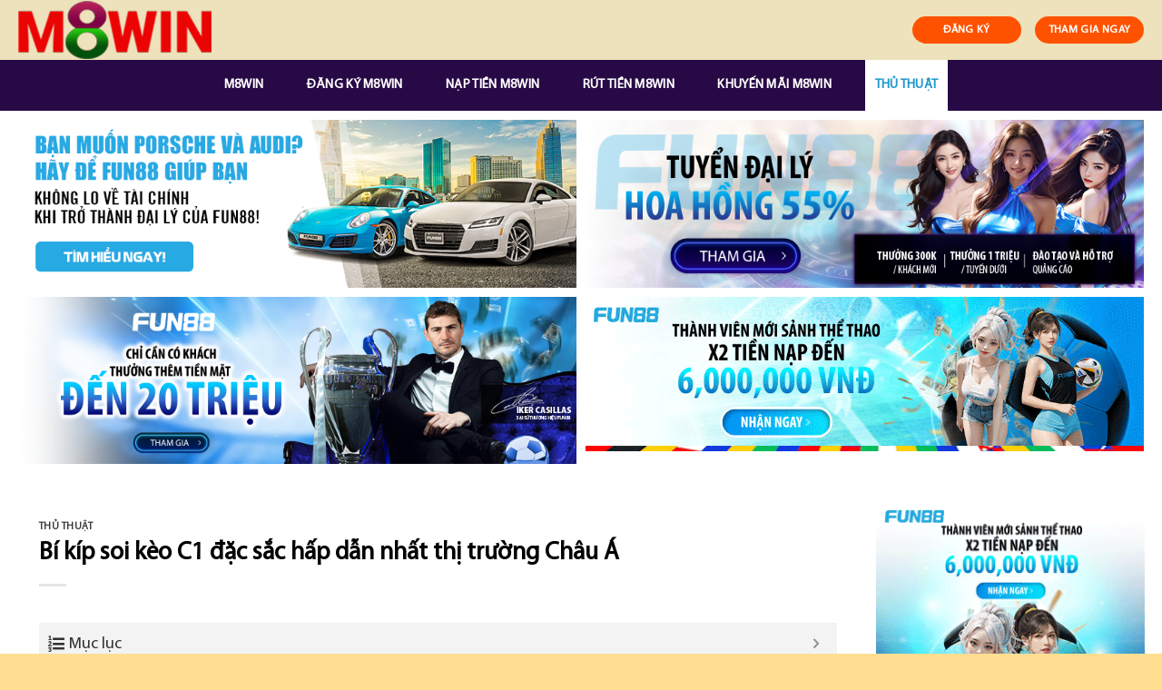

--- FILE ---
content_type: text/html; charset=UTF-8
request_url: https://m8win.club/soi-keo-c1/
body_size: 21825
content:
<!DOCTYPE html>
<!--[if IE 9 ]> <html lang="vi" prefix="og: https://ogp.me/ns#" class="ie9 loading-site no-js"> <![endif]-->
<!--[if IE 8 ]> <html lang="vi" prefix="og: https://ogp.me/ns#" class="ie8 loading-site no-js"> <![endif]-->
<!--[if (gte IE 9)|!(IE)]><!--><html lang="vi" prefix="og: https://ogp.me/ns#" class="loading-site no-js"> <!--<![endif]-->
<head>
	<meta charset="UTF-8" />
	<link rel="profile" href="https://gmpg.org/xfn/11" />
	<link rel="pingback" href="https://m8win.club/xmlrpc.php" />

	<script>(function(html){html.className = html.className.replace(/\bno-js\b/,'js')})(document.documentElement);</script>
<meta name="viewport" content="width=device-width, initial-scale=1, maximum-scale=1" />
<!-- Search Engine Optimization by Rank Math - https://s.rankmath.com/home -->
<title>Bí kíp soi kèo C1 đặc sắc hấp dẫn nhất thị trường Châu Á - M8Win Club</title>
<meta name="description" content="Thực sự mà nói thì các thể loại kèo ở bóng đá nhiều vô kể mà có lẽ bạn không tham gia hết được. Một trong số đó có soi kèo C1 đang rất thịnh hành hiện nay."/>
<meta name="robots" content="index, follow, max-snippet:-1, max-video-preview:-1, max-image-preview:large"/>
<link rel="canonical" href="https://m8win.club/soi-keo-c1/" />
<meta property="og:locale" content="vi_VN" />
<meta property="og:type" content="article" />
<meta property="og:title" content="Bí kíp soi kèo C1 đặc sắc hấp dẫn nhất thị trường Châu Á - M8Win Club" />
<meta property="og:description" content="Thực sự mà nói thì các thể loại kèo ở bóng đá nhiều vô kể mà có lẽ bạn không tham gia hết được. Một trong số đó có soi kèo C1 đang rất thịnh hành hiện nay." />
<meta property="og:url" content="https://m8win.club/soi-keo-c1/" />
<meta property="og:site_name" content="M8Win Club" />
<meta property="article:section" content="Thủ Thuật" />
<meta property="og:image" content="https://m8win.club/wp-content/uploads/2022/09/soi-keo-c1.jpg" />
<meta property="og:image:secure_url" content="https://m8win.club/wp-content/uploads/2022/09/soi-keo-c1.jpg" />
<meta property="og:image:width" content="1080" />
<meta property="og:image:height" content="606" />
<meta property="og:image:alt" content="Soi kèo C1 đang được khá nhiều người chú ý và thích thú" />
<meta property="og:image:type" content="image/jpeg" />
<meta property="article:published_time" content="2022-09-14T23:54:54+07:00" />
<meta name="twitter:card" content="summary_large_image" />
<meta name="twitter:title" content="Bí kíp soi kèo C1 đặc sắc hấp dẫn nhất thị trường Châu Á - M8Win Club" />
<meta name="twitter:description" content="Thực sự mà nói thì các thể loại kèo ở bóng đá nhiều vô kể mà có lẽ bạn không tham gia hết được. Một trong số đó có soi kèo C1 đang rất thịnh hành hiện nay." />
<meta name="twitter:image" content="https://m8win.club/wp-content/uploads/2022/09/soi-keo-c1.jpg" />
<meta name="twitter:label1" content="Written by" />
<meta name="twitter:data1" content="ctv" />
<meta name="twitter:label2" content="Time to read" />
<meta name="twitter:data2" content="6 minutes" />
<script type="application/ld+json" class="rank-math-schema">{"@context":"https://schema.org","@graph":[{"@type":["Person","Organization"],"@id":"https://m8win.club/#person","name":"m8win"},{"@type":"WebSite","@id":"https://m8win.club/#website","url":"https://m8win.club","name":"m8win","publisher":{"@id":"https://m8win.club/#person"},"inLanguage":"vi"},{"@type":"ImageObject","@id":"https://m8win.club/wp-content/uploads/2022/09/soi-keo-c1.jpg","url":"https://m8win.club/wp-content/uploads/2022/09/soi-keo-c1.jpg","width":"1080","height":"606","caption":"Soi k\u00e8o C1 \u0111ang \u0111\u01b0\u1ee3c kh\u00e1 nhi\u1ec1u ng\u01b0\u1eddi ch\u00fa \u00fd v\u00e0 th\u00edch th\u00fa","inLanguage":"vi"},{"@type":"Person","@id":"https://m8win.club/author/ctvm8win/","name":"ctv","url":"https://m8win.club/author/ctvm8win/","image":{"@type":"ImageObject","@id":"https://secure.gravatar.com/avatar/685487e31e4e6791d1c6c1e96575bb0d?s=96&amp;d=mm&amp;r=g","url":"https://secure.gravatar.com/avatar/685487e31e4e6791d1c6c1e96575bb0d?s=96&amp;d=mm&amp;r=g","caption":"ctv","inLanguage":"vi"}},{"@type":"WebPage","@id":"https://m8win.club/soi-keo-c1/#webpage","url":"https://m8win.club/soi-keo-c1/","name":"B\u00ed k\u00edp soi k\u00e8o C1 \u0111\u1eb7c s\u1eafc h\u1ea5p d\u1eabn nh\u1ea5t th\u1ecb tr\u01b0\u1eddng Ch\u00e2u \u00c1 - M8Win Club","datePublished":"2022-09-14T23:54:54+07:00","dateModified":"2022-09-14T23:54:54+07:00","author":{"@id":"https://m8win.club/author/ctvm8win/"},"isPartOf":{"@id":"https://m8win.club/#website"},"primaryImageOfPage":{"@id":"https://m8win.club/wp-content/uploads/2022/09/soi-keo-c1.jpg"},"inLanguage":"vi"},{"@type":"BlogPosting","headline":"B\u00ed k\u00edp soi k\u00e8o C1 \u0111\u1eb7c s\u1eafc h\u1ea5p d\u1eabn nh\u1ea5t th\u1ecb tr\u01b0\u1eddng Ch\u00e2u \u00c1 - M8Win Club","keywords":"soi k\u00e8o C1","datePublished":"2022-09-14T23:54:54+07:00","dateModified":"2022-09-14T23:54:54+07:00","author":{"@id":"https://m8win.club/author/ctvm8win/"},"publisher":{"@id":"https://m8win.club/#person"},"description":"Th\u1ef1c s\u1ef1 m\u00e0 n\u00f3i th\u00ec c\u00e1c th\u1ec3 lo\u1ea1i k\u00e8o \u1edf b\u00f3ng \u0111\u00e1 nhi\u1ec1u v\u00f4 k\u1ec3 m\u00e0 c\u00f3 l\u1ebd b\u1ea1n kh\u00f4ng tham gia h\u1ebft \u0111\u01b0\u1ee3c. M\u1ed9t trong s\u1ed1 \u0111\u00f3 c\u00f3 soi k\u00e8o C1 \u0111ang r\u1ea5t th\u1ecbnh h\u00e0nh hi\u1ec7n nay.","name":"B\u00ed k\u00edp soi k\u00e8o C1 \u0111\u1eb7c s\u1eafc h\u1ea5p d\u1eabn nh\u1ea5t th\u1ecb tr\u01b0\u1eddng Ch\u00e2u \u00c1 - M8Win Club","@id":"https://m8win.club/soi-keo-c1/#richSnippet","isPartOf":{"@id":"https://m8win.club/soi-keo-c1/#webpage"},"image":{"@id":"https://m8win.club/wp-content/uploads/2022/09/soi-keo-c1.jpg"},"inLanguage":"vi","mainEntityOfPage":{"@id":"https://m8win.club/soi-keo-c1/#webpage"}}]}</script>
<!-- /Rank Math WordPress SEO plugin -->

<link rel='dns-prefetch' href='//cdn.jsdelivr.net' />
<link rel='dns-prefetch' href='//fonts.googleapis.com' />
<link rel='dns-prefetch' href='//s.w.org' />
<link rel="alternate" type="application/rss+xml" title="Dòng thông tin M8Win Club &raquo;" href="https://m8win.club/feed/" />
<link rel="alternate" type="application/rss+xml" title="Dòng phản hồi M8Win Club &raquo;" href="https://m8win.club/comments/feed/" />
<link rel="alternate" type="application/rss+xml" title="M8Win Club &raquo; Bí kíp soi kèo C1 đặc sắc hấp dẫn nhất thị trường Châu Á Dòng phản hồi" href="https://m8win.club/soi-keo-c1/feed/" />
<link rel="prefetch" href="https://m8win.club/wp-content/themes/flatsome/assets/js/chunk.countup.fe2c1016.js" />
<link rel="prefetch" href="https://m8win.club/wp-content/themes/flatsome/assets/js/chunk.sticky-sidebar.a58a6557.js" />
<link rel="prefetch" href="https://m8win.club/wp-content/themes/flatsome/assets/js/chunk.tooltips.29144c1c.js" />
<link rel="prefetch" href="https://m8win.club/wp-content/themes/flatsome/assets/js/chunk.vendors-popups.947eca5c.js" />
<link rel="prefetch" href="https://m8win.club/wp-content/themes/flatsome/assets/js/chunk.vendors-slider.f0d2cbc9.js" />
<script type="text/javascript">
window._wpemojiSettings = {"baseUrl":"https:\/\/s.w.org\/images\/core\/emoji\/13.1.0\/72x72\/","ext":".png","svgUrl":"https:\/\/s.w.org\/images\/core\/emoji\/13.1.0\/svg\/","svgExt":".svg","source":{"concatemoji":"https:\/\/m8win.club\/wp-includes\/js\/wp-emoji-release.min.js?ver=5.9.12"}};
/*! This file is auto-generated */
!function(e,a,t){var n,r,o,i=a.createElement("canvas"),p=i.getContext&&i.getContext("2d");function s(e,t){var a=String.fromCharCode;p.clearRect(0,0,i.width,i.height),p.fillText(a.apply(this,e),0,0);e=i.toDataURL();return p.clearRect(0,0,i.width,i.height),p.fillText(a.apply(this,t),0,0),e===i.toDataURL()}function c(e){var t=a.createElement("script");t.src=e,t.defer=t.type="text/javascript",a.getElementsByTagName("head")[0].appendChild(t)}for(o=Array("flag","emoji"),t.supports={everything:!0,everythingExceptFlag:!0},r=0;r<o.length;r++)t.supports[o[r]]=function(e){if(!p||!p.fillText)return!1;switch(p.textBaseline="top",p.font="600 32px Arial",e){case"flag":return s([127987,65039,8205,9895,65039],[127987,65039,8203,9895,65039])?!1:!s([55356,56826,55356,56819],[55356,56826,8203,55356,56819])&&!s([55356,57332,56128,56423,56128,56418,56128,56421,56128,56430,56128,56423,56128,56447],[55356,57332,8203,56128,56423,8203,56128,56418,8203,56128,56421,8203,56128,56430,8203,56128,56423,8203,56128,56447]);case"emoji":return!s([10084,65039,8205,55357,56613],[10084,65039,8203,55357,56613])}return!1}(o[r]),t.supports.everything=t.supports.everything&&t.supports[o[r]],"flag"!==o[r]&&(t.supports.everythingExceptFlag=t.supports.everythingExceptFlag&&t.supports[o[r]]);t.supports.everythingExceptFlag=t.supports.everythingExceptFlag&&!t.supports.flag,t.DOMReady=!1,t.readyCallback=function(){t.DOMReady=!0},t.supports.everything||(n=function(){t.readyCallback()},a.addEventListener?(a.addEventListener("DOMContentLoaded",n,!1),e.addEventListener("load",n,!1)):(e.attachEvent("onload",n),a.attachEvent("onreadystatechange",function(){"complete"===a.readyState&&t.readyCallback()})),(n=t.source||{}).concatemoji?c(n.concatemoji):n.wpemoji&&n.twemoji&&(c(n.twemoji),c(n.wpemoji)))}(window,document,window._wpemojiSettings);
</script>
<style type="text/css">
img.wp-smiley,
img.emoji {
	display: inline !important;
	border: none !important;
	box-shadow: none !important;
	height: 1em !important;
	width: 1em !important;
	margin: 0 0.07em !important;
	vertical-align: -0.1em !important;
	background: none !important;
	padding: 0 !important;
}
</style>
	<style id='wp-block-library-inline-css' type='text/css'>
:root{--wp-admin-theme-color:#007cba;--wp-admin-theme-color--rgb:0,124,186;--wp-admin-theme-color-darker-10:#006ba1;--wp-admin-theme-color-darker-10--rgb:0,107,161;--wp-admin-theme-color-darker-20:#005a87;--wp-admin-theme-color-darker-20--rgb:0,90,135;--wp-admin-border-width-focus:2px}@media (-webkit-min-device-pixel-ratio:2),(min-resolution:192dpi){:root{--wp-admin-border-width-focus:1.5px}}:root{--wp--preset--font-size--normal:16px;--wp--preset--font-size--huge:42px}:root .has-very-light-gray-background-color{background-color:#eee}:root .has-very-dark-gray-background-color{background-color:#313131}:root .has-very-light-gray-color{color:#eee}:root .has-very-dark-gray-color{color:#313131}:root .has-vivid-green-cyan-to-vivid-cyan-blue-gradient-background{background:linear-gradient(135deg,#00d084,#0693e3)}:root .has-purple-crush-gradient-background{background:linear-gradient(135deg,#34e2e4,#4721fb 50%,#ab1dfe)}:root .has-hazy-dawn-gradient-background{background:linear-gradient(135deg,#faaca8,#dad0ec)}:root .has-subdued-olive-gradient-background{background:linear-gradient(135deg,#fafae1,#67a671)}:root .has-atomic-cream-gradient-background{background:linear-gradient(135deg,#fdd79a,#004a59)}:root .has-nightshade-gradient-background{background:linear-gradient(135deg,#330968,#31cdcf)}:root .has-midnight-gradient-background{background:linear-gradient(135deg,#020381,#2874fc)}.has-regular-font-size{font-size:1em}.has-larger-font-size{font-size:2.625em}.has-normal-font-size{font-size:var(--wp--preset--font-size--normal)}.has-huge-font-size{font-size:var(--wp--preset--font-size--huge)}.has-text-align-center{text-align:center}.has-text-align-left{text-align:left}.has-text-align-right{text-align:right}#end-resizable-editor-section{display:none}.aligncenter{clear:both}.items-justified-left{justify-content:flex-start}.items-justified-center{justify-content:center}.items-justified-right{justify-content:flex-end}.items-justified-space-between{justify-content:space-between}.screen-reader-text{border:0;clip:rect(1px,1px,1px,1px);-webkit-clip-path:inset(50%);clip-path:inset(50%);height:1px;margin:-1px;overflow:hidden;padding:0;position:absolute;width:1px;word-wrap:normal!important}.screen-reader-text:focus{background-color:#ddd;clip:auto!important;-webkit-clip-path:none;clip-path:none;color:#444;display:block;font-size:1em;height:auto;left:5px;line-height:normal;padding:15px 23px 14px;text-decoration:none;top:5px;width:auto;z-index:100000}html :where(img[class*=wp-image-]){height:auto;max-width:100%}
</style>
<link rel='stylesheet' id='contact-form-7-css'  href='https://m8win.club/wp-content/plugins/contact-form-7/includes/css/styles.css?ver=5.5.6' type='text/css' media='all' />
<link rel='stylesheet' id='fixedtoc-style-css'  href='https://m8win.club/wp-content/plugins/fixed-toc/frontend/assets/css/ftoc.min.css?ver=3.1.22' type='text/css' media='all' />
<style id='fixedtoc-style-inline-css' type='text/css'>
.ftwp-in-post#ftwp-container-outer { height: auto; } #ftwp-container.ftwp-wrap #ftwp-contents { width: 250px; height: auto; } .ftwp-in-post#ftwp-container-outer #ftwp-contents { height: auto; } .ftwp-in-post#ftwp-container-outer.ftwp-float-none #ftwp-contents { width: 1000px; } #ftwp-container.ftwp-wrap #ftwp-trigger { width: 50px; height: 50px; font-size: 30px; } #ftwp-container #ftwp-trigger.ftwp-border-medium { font-size: 29px; } #ftwp-container.ftwp-wrap #ftwp-header { font-size: 18px; font-family: inherit; } #ftwp-container.ftwp-wrap #ftwp-header-title { font-weight: normal; } #ftwp-container.ftwp-wrap #ftwp-list { font-size: 14px; font-family: inherit; } #ftwp-container #ftwp-list.ftwp-liststyle-decimal .ftwp-anchor::before { font-size: 14px; } #ftwp-container #ftwp-list.ftwp-strong-first>.ftwp-item>.ftwp-anchor .ftwp-text { font-size: 15.4px; } #ftwp-container #ftwp-list.ftwp-strong-first.ftwp-liststyle-decimal>.ftwp-item>.ftwp-anchor::before { font-size: 15.4px; } #ftwp-container.ftwp-wrap #ftwp-trigger { color: #333; background: rgba(243,243,243,0.95); } #ftwp-container.ftwp-wrap #ftwp-trigger { border-color: rgba(51,51,51,0.95); } #ftwp-container.ftwp-wrap #ftwp-header { color: #333; background: rgba(243,243,243,0.95); } #ftwp-container.ftwp-wrap #ftwp-contents:hover #ftwp-header { background: #f3f3f3; } #ftwp-container.ftwp-wrap #ftwp-list { color: #333; background: rgba(243,243,243,0.95); } #ftwp-container.ftwp-wrap #ftwp-contents:hover #ftwp-list { background: #f3f3f3; } #ftwp-container.ftwp-wrap #ftwp-list .ftwp-anchor:hover { color: #00A368; } #ftwp-container.ftwp-wrap #ftwp-list .ftwp-anchor:focus, #ftwp-container.ftwp-wrap #ftwp-list .ftwp-active, #ftwp-container.ftwp-wrap #ftwp-list .ftwp-active:hover { color: #fff; } #ftwp-container.ftwp-wrap #ftwp-list .ftwp-text::before { background: rgba(221,51,51,0.95); } .ftwp-heading-target::before { background: rgba(221,51,51,0.95); }
</style>
<link rel='stylesheet' id='flatsome-main-css'  href='https://m8win.club/wp-content/themes/flatsome/assets/css/flatsome.css?ver=3.15.3' type='text/css' media='all' />
<style id='flatsome-main-inline-css' type='text/css'>
@font-face {
				font-family: "fl-icons";
				font-display: block;
				src: url(https://m8win.club/wp-content/themes/flatsome/assets/css/icons/fl-icons.eot?v=3.15.3);
				src:
					url(https://m8win.club/wp-content/themes/flatsome/assets/css/icons/fl-icons.eot#iefix?v=3.15.3) format("embedded-opentype"),
					url(https://m8win.club/wp-content/themes/flatsome/assets/css/icons/fl-icons.woff2?v=3.15.3) format("woff2"),
					url(https://m8win.club/wp-content/themes/flatsome/assets/css/icons/fl-icons.ttf?v=3.15.3) format("truetype"),
					url(https://m8win.club/wp-content/themes/flatsome/assets/css/icons/fl-icons.woff?v=3.15.3) format("woff"),
					url(https://m8win.club/wp-content/themes/flatsome/assets/css/icons/fl-icons.svg?v=3.15.3#fl-icons) format("svg");
			}
</style>
<link rel='stylesheet' id='flatsome-style-css'  href='https://m8win.club/wp-content/themes/flatsome-child/style.css?ver=3.0' type='text/css' media='all' />
<link rel='stylesheet' id='ads-style-css'  href='https://m8win.club/wp-content/plugins/ads-sv-group/css/ads.css?ver=5.9.12' type='text/css' media='all' />
<link rel='stylesheet' id='flatsome-googlefonts-css'  href='//fonts.googleapis.com/css?family=%3Aregular%2C%2C%2C%2C&#038;display=swap&#038;ver=3.9' type='text/css' media='all' />
<script type='text/javascript' src='https://m8win.club/wp-includes/js/jquery/jquery.min.js?ver=3.6.0' id='jquery-core-js'></script>
<script type='text/javascript' src='https://m8win.club/wp-includes/js/jquery/jquery-migrate.min.js?ver=3.3.2' id='jquery-migrate-js'></script>
<link rel="https://api.w.org/" href="https://m8win.club/wp-json/" /><link rel="alternate" type="application/json" href="https://m8win.club/wp-json/wp/v2/posts/3097" /><link rel="EditURI" type="application/rsd+xml" title="RSD" href="https://m8win.club/xmlrpc.php?rsd" />
<link rel="wlwmanifest" type="application/wlwmanifest+xml" href="https://m8win.club/wp-includes/wlwmanifest.xml" /> 
<meta name="generator" content="WordPress 5.9.12" />
<link rel='shortlink' href='https://m8win.club/?p=3097' />
<link rel="alternate" type="application/json+oembed" href="https://m8win.club/wp-json/oembed/1.0/embed?url=https%3A%2F%2Fm8win.club%2Fsoi-keo-c1%2F" />
<link rel="alternate" type="text/xml+oembed" href="https://m8win.club/wp-json/oembed/1.0/embed?url=https%3A%2F%2Fm8win.club%2Fsoi-keo-c1%2F&#038;format=xml" />
<meta name="google-site-verification" content="7oVcVKLwMZ6zJNPwCIlT74lZar6-ppqyIewQ0-evJVA" />
<!-- Google tag (gtag.js) -->
<script async src="https://www.googletagmanager.com/gtag/js?id=G-GVQ1NNREHD"></script>
<script>
  window.dataLayer = window.dataLayer || [];
  function gtag(){dataLayer.push(arguments);}
  gtag('js', new Date());

  gtag('config', 'G-GVQ1NNREHD');
</script>
<script type="application/ld+json">
{
  "@context": "https://schema.org",
  "@type": "Casino",
  "name": "M8win",
  "alternateName": "M8win Club | Link Vào Nhà Cái M8Win Chính Thức Mới Nhất",
  "@id": "https://m8win.club/",
"url":"https://m8win.club/",
  "logo": "https://m8win.club/wp-content/uploads/2022/04/logo-m8win.png",
  "image": "https://m8win.club/wp-content/uploads/2022/04/logo-m8win.png",
  "description": "M8win là một trong những nhà cái hàng đầu, uy tín trên thị trường. M8win cung cấp đa dạng các trò chơi cá cược, đặc biệt là lĩnh vực đá gà đầy kịch tính. Chơi ngay tại m8win.club",
  "telephone": "0966514053",
  "address": {
    "@type": "PostalAddress",
    "streetAddress": "10BC4, Ấp 1, Bình Chánh, Thành phố Hồ Chí Minh 700000",
    "addressLocality": "Bình Chánh",
	"addressRegion": "Hồ Chí Minh",
    "postalCode": "700000",
    "addressCountry": "VN"
  },
  "sameAs": [
    "https://m8winclub.blogspot.com/2022/05/m8win-club-link-vao-nha-cai-m8win-chinh.html",
    "https://www.linkedin.com/in/m8win-club",
	"https://www.youtube.com/channel/UCONEVDHoAQkEoglKsedinzQ/about",
	"https://www.pinterest.com/m8win_club",
	"https://m8win-club.tumblr.com/",
	"https://500px.com/p/m8winclub",
	"https://www.goodreads.com/m8win-club",
    "https://www.flickr.com/people/m8win-club/",
	"https://dribbble.com/m8winclub/about",
	"https://angel.co/u/m8win-club",
	"https://m8winclub.wordpress.com/",
	"https://en.gravatar.com/m8winclub"
  ]
}
</script>
<script type="application/ld+json">
{
  "@context": "https://schema.org/",
  "@type": "Person",
  "name": "Đặng Vân Anh",
  "url": "https://m8win.club/",
  "image": "https://secure.gravatar.com/avatar/2cb5b67ffb29c843bcd1d7aa060fa486",
  "sameAs": [
    "https://500px.com/p/dangvananh",
    "https://www.youtube.com/channel/UCvtjwXll8fkhyuOUKs85PuA/about",
    "https://dangvananhm8win.blogspot.com/",
    "https://draft.blogger.com/profile/11049046994522858824",
    "https://dangvananhm8win.wordpress.com/",
    "https://vi.gravatar.com/dangvananhm8win",
    "https://www.pinterest.com/dangvananhm8win",
    "https://www.goodreads.com/dangvananh",
    "https://www.twitch.tv/dangvananhm8win/about",
    "https://www.behance.net/dangvananhm8win",
    "https://www.kickstarter.com/profile/dangvananh/about"
  ],
  "jobTitle": "founder ceo",
  "worksFor": {
    "@type": "Casino",
    "name": "m8win.club"
  }  
}
</script>
<style>.bg{opacity: 0; transition: opacity 1s; -webkit-transition: opacity 1s;} .bg-loaded{opacity: 1;}</style><!--[if IE]><link rel="stylesheet" type="text/css" href="https://m8win.club/wp-content/themes/flatsome/assets/css/ie-fallback.css"><script src="//cdnjs.cloudflare.com/ajax/libs/html5shiv/3.6.1/html5shiv.js"></script><script>var head = document.getElementsByTagName('head')[0],style = document.createElement('style');style.type = 'text/css';style.styleSheet.cssText = ':before,:after{content:none !important';head.appendChild(style);setTimeout(function(){head.removeChild(style);}, 0);</script><script src="https://m8win.club/wp-content/themes/flatsome/assets/libs/ie-flexibility.js"></script><![endif]--><link rel="icon" href="https://m8win.club/wp-content/uploads/2022/04/favicon-m8win.png" sizes="32x32" />
<link rel="icon" href="https://m8win.club/wp-content/uploads/2022/04/favicon-m8win.png" sizes="192x192" />
<link rel="apple-touch-icon" href="https://m8win.club/wp-content/uploads/2022/04/favicon-m8win.png" />
<meta name="msapplication-TileImage" content="https://m8win.club/wp-content/uploads/2022/04/favicon-m8win.png" />
<style id="custom-css" type="text/css">:root {--primary-color: #25aae1;}html{background-color:#ffde92!important;}.full-width .ubermenu-nav, .container, .row{max-width: 1270px}.row.row-collapse{max-width: 1240px}.row.row-small{max-width: 1262.5px}.row.row-large{max-width: 1300px}.sticky-add-to-cart--active, #wrapper,#main,#main.dark{background-color: #ffffff}.header-main{height: 66px}#logo img{max-height: 66px}#logo{width:213px;}.header-bottom{min-height: 56px}.header-top{min-height: 30px}.transparent .header-main{height: 265px}.transparent #logo img{max-height: 265px}.has-transparent + .page-title:first-of-type,.has-transparent + #main > .page-title,.has-transparent + #main > div > .page-title,.has-transparent + #main .page-header-wrapper:first-of-type .page-title{padding-top: 315px;}.header.show-on-scroll,.stuck .header-main{height:45px!important}.stuck #logo img{max-height: 45px!important}.search-form{ width: 100%;}.header-bg-color {background-color: #eee2bc}.header-bottom {background-color: #270945}.top-bar-nav > li > a{line-height: 16px }.header-main .nav > li > a{line-height: 16px }.header-bottom-nav > li > a{line-height: 56px }@media (max-width: 549px) {.header-main{height: 70px}#logo img{max-height: 70px}}.main-menu-overlay{background-color: #1e73be}.nav-dropdown{font-size:95%}.header-top{background-color:#471657!important;}/* Color */.accordion-title.active, .has-icon-bg .icon .icon-inner,.logo a, .primary.is-underline, .primary.is-link, .badge-outline .badge-inner, .nav-outline > li.active> a,.nav-outline >li.active > a, .cart-icon strong,[data-color='primary'], .is-outline.primary{color: #25aae1;}/* Color !important */[data-text-color="primary"]{color: #25aae1!important;}/* Background Color */[data-text-bg="primary"]{background-color: #25aae1;}/* Background */.scroll-to-bullets a,.featured-title, .label-new.menu-item > a:after, .nav-pagination > li > .current,.nav-pagination > li > span:hover,.nav-pagination > li > a:hover,.has-hover:hover .badge-outline .badge-inner,button[type="submit"], .button.wc-forward:not(.checkout):not(.checkout-button), .button.submit-button, .button.primary:not(.is-outline),.featured-table .title,.is-outline:hover, .has-icon:hover .icon-label,.nav-dropdown-bold .nav-column li > a:hover, .nav-dropdown.nav-dropdown-bold > li > a:hover, .nav-dropdown-bold.dark .nav-column li > a:hover, .nav-dropdown.nav-dropdown-bold.dark > li > a:hover, .header-vertical-menu__opener ,.is-outline:hover, .tagcloud a:hover,.grid-tools a, input[type='submit']:not(.is-form), .box-badge:hover .box-text, input.button.alt,.nav-box > li > a:hover,.nav-box > li.active > a,.nav-pills > li.active > a ,.current-dropdown .cart-icon strong, .cart-icon:hover strong, .nav-line-bottom > li > a:before, .nav-line-grow > li > a:before, .nav-line > li > a:before,.banner, .header-top, .slider-nav-circle .flickity-prev-next-button:hover svg, .slider-nav-circle .flickity-prev-next-button:hover .arrow, .primary.is-outline:hover, .button.primary:not(.is-outline), input[type='submit'].primary, input[type='submit'].primary, input[type='reset'].button, input[type='button'].primary, .badge-inner{background-color: #25aae1;}/* Border */.nav-vertical.nav-tabs > li.active > a,.scroll-to-bullets a.active,.nav-pagination > li > .current,.nav-pagination > li > span:hover,.nav-pagination > li > a:hover,.has-hover:hover .badge-outline .badge-inner,.accordion-title.active,.featured-table,.is-outline:hover, .tagcloud a:hover,blockquote, .has-border, .cart-icon strong:after,.cart-icon strong,.blockUI:before, .processing:before,.loading-spin, .slider-nav-circle .flickity-prev-next-button:hover svg, .slider-nav-circle .flickity-prev-next-button:hover .arrow, .primary.is-outline:hover{border-color: #25aae1}.nav-tabs > li.active > a{border-top-color: #25aae1}.widget_shopping_cart_content .blockUI.blockOverlay:before { border-left-color: #25aae1 }.woocommerce-checkout-review-order .blockUI.blockOverlay:before { border-left-color: #25aae1 }/* Fill */.slider .flickity-prev-next-button:hover svg,.slider .flickity-prev-next-button:hover .arrow{fill: #25aae1;}/* Background Color */[data-icon-label]:after, .secondary.is-underline:hover,.secondary.is-outline:hover,.icon-label,.button.secondary:not(.is-outline),.button.alt:not(.is-outline), .badge-inner.on-sale, .button.checkout, .single_add_to_cart_button, .current .breadcrumb-step{ background-color:#33c85d; }[data-text-bg="secondary"]{background-color: #33c85d;}/* Color */.secondary.is-underline,.secondary.is-link, .secondary.is-outline,.stars a.active, .star-rating:before, .woocommerce-page .star-rating:before,.star-rating span:before, .color-secondary{color: #33c85d}/* Color !important */[data-text-color="secondary"]{color: #33c85d!important;}/* Border */.secondary.is-outline:hover{border-color:#33c85d}.success.is-underline:hover,.success.is-outline:hover,.success{background-color: #2ecc71}.success-color, .success.is-link, .success.is-outline{color: #2ecc71;}.success-border{border-color: #2ecc71!important;}/* Color !important */[data-text-color="success"]{color: #2ecc71!important;}/* Background Color */[data-text-bg="success"]{background-color: #2ecc71;}.alert.is-underline:hover,.alert.is-outline:hover,.alert{background-color: #e00404}.alert.is-link, .alert.is-outline, .color-alert{color: #e00404;}/* Color !important */[data-text-color="alert"]{color: #e00404!important;}/* Background Color */[data-text-bg="alert"]{background-color: #e00404;}body{font-size: 100%;}@media screen and (max-width: 549px){body{font-size: 100%;}}body{color: #0a0a0a}h1,h2,h3,h4,h5,h6,.heading-font{color: #000000;}.breadcrumbs{text-transform: none;}button,.button{text-transform: none;}.section-title span{text-transform: none;}h3.widget-title,span.widget-title{text-transform: none;}.header:not(.transparent) .header-nav-main.nav > li > a {color: #222222;}.header:not(.transparent) .header-bottom-nav.nav > li > a{color: #ffffff;}.header:not(.transparent) .header-bottom-nav.nav > li > a:hover,.header:not(.transparent) .header-bottom-nav.nav > li.active > a,.header:not(.transparent) .header-bottom-nav.nav > li.current > a,.header:not(.transparent) .header-bottom-nav.nav > li > a.active,.header:not(.transparent) .header-bottom-nav.nav > li > a.current{color: #ffffff;}.header-bottom-nav.nav-line-bottom > li > a:before,.header-bottom-nav.nav-line-grow > li > a:before,.header-bottom-nav.nav-line > li > a:before,.header-bottom-nav.nav-box > li > a:hover,.header-bottom-nav.nav-box > li.active > a,.header-bottom-nav.nav-pills > li > a:hover,.header-bottom-nav.nav-pills > li.active > a{color:#FFF!important;background-color: #ffffff;}a{color: #0a0a0a;}a:hover{color: #111111;}.tagcloud a:hover{border-color: #111111;background-color: #111111;}.footer-1{background-color: #2b2b2b}.absolute-footer, html{background-color: #23282d}.label-new.menu-item > a:after{content:"New";}.label-hot.menu-item > a:after{content:"Hot";}.label-sale.menu-item > a:after{content:"Sale";}.label-popular.menu-item > a:after{content:"Popular";}</style>		<style type="text/css" id="wp-custom-css">
			.my-button-ads {
        display: flex;
        align-items: center;
        justify-content: center;
    }
    .my-button-ads .btn {
        background-color: #ff5200;
        min-width: 120px;
        border-radius: 99px;
        color: #fff;
        display: inline-flex;
        align-items: center;
        justify-content: center;
        position: relative;
        font-size: .75em;
        letter-spacing: .03em;
        cursor: pointer;
        font-weight: bolder;
        text-align: center;
        text-decoration: none;
        vertical-align: middle;
        margin-top: 0;
        margin-right: 0;
        text-shadow: none;
        line-height: 2.4em;
        min-height: 2.5em;
        padding: 0 1.2em;
        max-width: 100%;
        transition: transform .3s,border .3s,background .3s,box-shadow .3s,opacity .3s,color .3s;
        text-rendering: optimizeLegibility;
        box-sizing: border-box;
white-space: nowrap;
    }
    .my-button-ads .btn:not(:last-child) {
        margin-right: 15px;
    }
   
    .my-button-ads .btn:hover{
        box-shadow: inset 0 0 0 100px rgba(0,0,0,.2);
    }
.mobile-nav a {
	color: #000 !important;
}
@media (max-width: 676px) {
.my-ads {padding: 0 15px }
.my-button-ads .btn {
	min-width: 90px;
}
.my-button-ads .btn:not(:last-child) {
        margin-right: 10px;
    }
.my-button-ads .btn:not(:last-child):before {
right: -13px}
}
.textwidget .custom-list li strong {
	display: inline-block
}
.textwidget .custom-list li ul {
	margin: 0 !important;
		padding-left: 15px;
}
.textwidget .custom-list li {
	padding: 3px 0;
}
.textwidget .custom-list li ul li {
	list-style-type: circle;
    border-bottom: 0 !important;
    margin-bottom: 0 !important;
    padding: 0 0 4px 0 !important;
    overflow: unset !important;
}

.textwidget .custom-list li a ,.textwidget .custom-list li ul li a {
	color:blue
}
.textwidget .custom-list li ul li a:before {
	display: none
}
#bottom {
	padding: 10px 0;
}
.link-title {
	display:flex;
	gap: 10px;
padding:10px 0;	align-items: center;
	width: 100%;
	flex-wrap: wrap;
	justify-content: center
}
.link-title .my-link-ads:not(:last-child):after {
	content: "|";
	display: inline-block;
	color: #f1f1f1
}
.link-title .my-link-ads a {
	color: #f1f1f1
}		</style>
		</head>

<body class="post-template-default single single-post postid-3097 single-format-standard full-width lightbox mobile-submenu-toggle has-ftoc">

<svg xmlns="http://www.w3.org/2000/svg" viewBox="0 0 0 0" width="0" height="0" focusable="false" role="none" style="visibility: hidden; position: absolute; left: -9999px; overflow: hidden;" ><defs><filter id="wp-duotone-dark-grayscale"><feColorMatrix color-interpolation-filters="sRGB" type="matrix" values=" .299 .587 .114 0 0 .299 .587 .114 0 0 .299 .587 .114 0 0 .299 .587 .114 0 0 " /><feComponentTransfer color-interpolation-filters="sRGB" ><feFuncR type="table" tableValues="0 0.49803921568627" /><feFuncG type="table" tableValues="0 0.49803921568627" /><feFuncB type="table" tableValues="0 0.49803921568627" /><feFuncA type="table" tableValues="1 1" /></feComponentTransfer><feComposite in2="SourceGraphic" operator="in" /></filter></defs></svg><svg xmlns="http://www.w3.org/2000/svg" viewBox="0 0 0 0" width="0" height="0" focusable="false" role="none" style="visibility: hidden; position: absolute; left: -9999px; overflow: hidden;" ><defs><filter id="wp-duotone-grayscale"><feColorMatrix color-interpolation-filters="sRGB" type="matrix" values=" .299 .587 .114 0 0 .299 .587 .114 0 0 .299 .587 .114 0 0 .299 .587 .114 0 0 " /><feComponentTransfer color-interpolation-filters="sRGB" ><feFuncR type="table" tableValues="0 1" /><feFuncG type="table" tableValues="0 1" /><feFuncB type="table" tableValues="0 1" /><feFuncA type="table" tableValues="1 1" /></feComponentTransfer><feComposite in2="SourceGraphic" operator="in" /></filter></defs></svg><svg xmlns="http://www.w3.org/2000/svg" viewBox="0 0 0 0" width="0" height="0" focusable="false" role="none" style="visibility: hidden; position: absolute; left: -9999px; overflow: hidden;" ><defs><filter id="wp-duotone-purple-yellow"><feColorMatrix color-interpolation-filters="sRGB" type="matrix" values=" .299 .587 .114 0 0 .299 .587 .114 0 0 .299 .587 .114 0 0 .299 .587 .114 0 0 " /><feComponentTransfer color-interpolation-filters="sRGB" ><feFuncR type="table" tableValues="0.54901960784314 0.98823529411765" /><feFuncG type="table" tableValues="0 1" /><feFuncB type="table" tableValues="0.71764705882353 0.25490196078431" /><feFuncA type="table" tableValues="1 1" /></feComponentTransfer><feComposite in2="SourceGraphic" operator="in" /></filter></defs></svg><svg xmlns="http://www.w3.org/2000/svg" viewBox="0 0 0 0" width="0" height="0" focusable="false" role="none" style="visibility: hidden; position: absolute; left: -9999px; overflow: hidden;" ><defs><filter id="wp-duotone-blue-red"><feColorMatrix color-interpolation-filters="sRGB" type="matrix" values=" .299 .587 .114 0 0 .299 .587 .114 0 0 .299 .587 .114 0 0 .299 .587 .114 0 0 " /><feComponentTransfer color-interpolation-filters="sRGB" ><feFuncR type="table" tableValues="0 1" /><feFuncG type="table" tableValues="0 0.27843137254902" /><feFuncB type="table" tableValues="0.5921568627451 0.27843137254902" /><feFuncA type="table" tableValues="1 1" /></feComponentTransfer><feComposite in2="SourceGraphic" operator="in" /></filter></defs></svg><svg xmlns="http://www.w3.org/2000/svg" viewBox="0 0 0 0" width="0" height="0" focusable="false" role="none" style="visibility: hidden; position: absolute; left: -9999px; overflow: hidden;" ><defs><filter id="wp-duotone-midnight"><feColorMatrix color-interpolation-filters="sRGB" type="matrix" values=" .299 .587 .114 0 0 .299 .587 .114 0 0 .299 .587 .114 0 0 .299 .587 .114 0 0 " /><feComponentTransfer color-interpolation-filters="sRGB" ><feFuncR type="table" tableValues="0 0" /><feFuncG type="table" tableValues="0 0.64705882352941" /><feFuncB type="table" tableValues="0 1" /><feFuncA type="table" tableValues="1 1" /></feComponentTransfer><feComposite in2="SourceGraphic" operator="in" /></filter></defs></svg><svg xmlns="http://www.w3.org/2000/svg" viewBox="0 0 0 0" width="0" height="0" focusable="false" role="none" style="visibility: hidden; position: absolute; left: -9999px; overflow: hidden;" ><defs><filter id="wp-duotone-magenta-yellow"><feColorMatrix color-interpolation-filters="sRGB" type="matrix" values=" .299 .587 .114 0 0 .299 .587 .114 0 0 .299 .587 .114 0 0 .299 .587 .114 0 0 " /><feComponentTransfer color-interpolation-filters="sRGB" ><feFuncR type="table" tableValues="0.78039215686275 1" /><feFuncG type="table" tableValues="0 0.94901960784314" /><feFuncB type="table" tableValues="0.35294117647059 0.47058823529412" /><feFuncA type="table" tableValues="1 1" /></feComponentTransfer><feComposite in2="SourceGraphic" operator="in" /></filter></defs></svg><svg xmlns="http://www.w3.org/2000/svg" viewBox="0 0 0 0" width="0" height="0" focusable="false" role="none" style="visibility: hidden; position: absolute; left: -9999px; overflow: hidden;" ><defs><filter id="wp-duotone-purple-green"><feColorMatrix color-interpolation-filters="sRGB" type="matrix" values=" .299 .587 .114 0 0 .299 .587 .114 0 0 .299 .587 .114 0 0 .299 .587 .114 0 0 " /><feComponentTransfer color-interpolation-filters="sRGB" ><feFuncR type="table" tableValues="0.65098039215686 0.40392156862745" /><feFuncG type="table" tableValues="0 1" /><feFuncB type="table" tableValues="0.44705882352941 0.4" /><feFuncA type="table" tableValues="1 1" /></feComponentTransfer><feComposite in2="SourceGraphic" operator="in" /></filter></defs></svg><svg xmlns="http://www.w3.org/2000/svg" viewBox="0 0 0 0" width="0" height="0" focusable="false" role="none" style="visibility: hidden; position: absolute; left: -9999px; overflow: hidden;" ><defs><filter id="wp-duotone-blue-orange"><feColorMatrix color-interpolation-filters="sRGB" type="matrix" values=" .299 .587 .114 0 0 .299 .587 .114 0 0 .299 .587 .114 0 0 .299 .587 .114 0 0 " /><feComponentTransfer color-interpolation-filters="sRGB" ><feFuncR type="table" tableValues="0.098039215686275 1" /><feFuncG type="table" tableValues="0 0.66274509803922" /><feFuncB type="table" tableValues="0.84705882352941 0.41960784313725" /><feFuncA type="table" tableValues="1 1" /></feComponentTransfer><feComposite in2="SourceGraphic" operator="in" /></filter></defs></svg>
<a class="skip-link screen-reader-text" href="#main">Skip to content</a>

<div id="wrapper">

	
	<header id="header" class="header has-sticky sticky-jump">
		<div class="header-wrapper">
			<div id="masthead" class="header-main nav-dark">
      <div class="header-inner flex-row container logo-left medium-logo-center" role="navigation">

          <!-- Logo -->
          <div id="logo" class="flex-col logo">
            
<!-- Header logo -->
<a href="https://m8win.club/" title="M8Win Club" rel="home">
		<img width="300" height="90" src="https://m8win.club/wp-content/uploads/2022/04/logo-m8win.png" class="header_logo header-logo" alt="M8Win Club"/><img  width="300" height="90" src="https://m8win.club/wp-content/uploads/2022/04/logo-m8win.png" class="header-logo-dark" alt="M8Win Club"/></a>
          </div>

          <!-- Mobile Left Elements -->
          <div class="flex-col show-for-medium flex-left">
            <ul class="mobile-nav nav nav-left ">
              <li class="nav-icon has-icon">
  		<a href="#" data-open="#main-menu" data-pos="left" data-bg="main-menu-overlay" data-color="" class="is-small" aria-label="Menu" aria-controls="main-menu" aria-expanded="false">
		
		  <i class="icon-menu" ></i>
		  		</a>
	</li>            </ul>
          </div>

          <!-- Left Elements -->
          <div class="flex-col hide-for-medium flex-left
            flex-grow">
            <ul class="header-nav header-nav-main nav nav-left  nav-divided nav-size-medium nav-spacing-xlarge" >
                          </ul>
          </div>

          <!-- Right Elements -->
          <div class="flex-col hide-for-medium flex-right">
            <ul class="header-nav header-nav-main nav nav-right  nav-divided nav-size-medium nav-spacing-xlarge">
                          </ul>
			              <div class="my-button-ads ads-time-914">
                            <a href="https://lucky823.com/ibux" class="btn btn-ads-1" target="_self" title="Đăng ký fun88">
                    ĐĂNG KÝ                </a>
                <a href="https://lucky823.com/ibux" class="btn btn-ads-2" target="_self" title="Đăng Nhập Fun88">
                    THAM GIA NGAY                </a>
            </div>
                  </div>

          <!-- Mobile Right Elements -->
          <div class="flex-col show-for-medium flex-right">
            <ul class="mobile-nav nav nav-right ">
                          </ul>
			              <div class="my-button-ads ads-time-914">
                            <a href="https://lucky823.com/ibux" class="btn btn-ads-1" target="_self" title="Đăng ký fun88">
                    ĐĂNG KÝ                </a>
                <a href="https://lucky823.com/ibux" class="btn btn-ads-2" target="_self" title="Đăng Nhập Fun88">
                    THAM GIA NGAY                </a>
            </div>
                  </div>

      </div>
     
      </div><div id="wide-nav" class="header-bottom wide-nav nav-dark flex-has-center hide-for-medium">
    <div class="flex-row container">

            
                        <div class="flex-col hide-for-medium flex-center">
                <ul class="nav header-nav header-bottom-nav nav-center  nav-box nav-size-medium nav-spacing-xlarge nav-uppercase">
                    <li id="menu-item-2374" class="menu-item menu-item-type-post_type menu-item-object-page menu-item-home menu-item-2374 menu-item-design-default"><a href="https://m8win.club/" class="nav-top-link">M8Win</a></li>
<li id="menu-item-2375" class="menu-item menu-item-type-post_type menu-item-object-page menu-item-2375 menu-item-design-default"><a href="https://m8win.club/dang-ky-m8win/" class="nav-top-link">Đăng Ký M8Win</a></li>
<li id="menu-item-2377" class="menu-item menu-item-type-post_type menu-item-object-page menu-item-2377 menu-item-design-default"><a href="https://m8win.club/nap-tien-m8win/" class="nav-top-link">Nạp Tiền M8Win</a></li>
<li id="menu-item-2378" class="menu-item menu-item-type-post_type menu-item-object-page menu-item-2378 menu-item-design-default"><a href="https://m8win.club/rut-tien-m8win/" class="nav-top-link">Rút Tiền M8Win</a></li>
<li id="menu-item-2376" class="menu-item menu-item-type-post_type menu-item-object-page menu-item-2376 menu-item-design-default"><a href="https://m8win.club/khuyen-mai-m8win/" class="nav-top-link">Khuyến Mãi M8Win</a></li>
<li id="menu-item-2380" class="menu-item menu-item-type-taxonomy menu-item-object-category current-post-ancestor current-menu-parent current-post-parent menu-item-2380 active menu-item-design-default"><a href="https://m8win.club/thu-thuat/" class="nav-top-link">Thủ Thuật</a></li>
                </ul>
            </div>
            
            
            
    </div>
</div>

<div class="header-bg-container fill"><div class="header-bg-image fill"></div><div class="header-bg-color fill"></div></div>		</div>
	</header>

	<div class="rh-container def">
		<div class="container">
		            <div class="my-ads grid-2 ads-time-914">
                            <a href="https://f88lucky098.com/ibuxnb" target="_self" title="Đăng ký đại lý fun88">
                    <img src="https://www.fun6668.com/Promotion/VND/9821VNDRevamp1stPromo.png?t=914" alt="Đăng ký đại lý fun88">
                </a>
                <a href="https://f88lucky098.com/ibuxuz" target="_self" title="Đăng ký đại lý fun88">
                    <img src="https://www.fun6668.com/Promotion/VND/dcdf3f7e-2b4c-4057-a891-b1cd674de9ca.png?t=914" alt="Đăng ký đại lý fun88">
                </a>
                <a href="https://f88lucky098.com/ibuxnb" target="_self" title="Đăng ký đại lý fun88">
                    <img src="https://www.fun6668.com/Promotion/VND/09f3dca6-f604-44db-af3d-8c645de634c0.png?t=914" alt="Đăng ký đại lý fun88">
                </a>
                <a href="https://f88lucky098.com/ibuxnb" target="_self" title="Đăng nhập fun88">
                    <img src="https://www.fun6668.com/Banner/3780/a8c3db80-9b12-4df8-b570-aa6fc74948e4.gif?t=914" alt="Đăng nhập fun88">
                </a>
            </div>
        	</div>

	<main id="main" class="">

<div id="content" class="blog-wrapper blog-single page-wrapper">
	

<div class="row row-small ">

	<div class="large-9 col">
		


<article id="post-3097" class="post-3097 post type-post status-publish format-standard has-post-thumbnail hentry category-thu-thuat post-ftoc">
	<div class="article-inner has-shadow box-shadow-1">
		<header class="entry-header">
	<div class="entry-header-text entry-header-text-top text-left">
		<h6 class="entry-category is-xsmall">
	<a href="https://m8win.club/thu-thuat/" rel="category tag">Thủ Thuật</a></h6>

<h1 class="entry-title">Bí kíp soi kèo C1 đặc sắc hấp dẫn nhất thị trường Châu Á</h1>
<div class="entry-divider is-divider small"></div>

	</div>
				</header>
		<div class="entry-content single-page">

	<div id="ftwp-container-outer" class="ftwp-in-post ftwp-float-none"><div id="ftwp-container" class="ftwp-wrap ftwp-hidden-state ftwp-minimize ftwp-middle-right"><button type="button" id="ftwp-trigger" class="ftwp-shape-round ftwp-border-medium" title="click To Maximize The Table Of Contents"><span class="ftwp-trigger-icon ftwp-icon-number"></span></button><nav id="ftwp-contents" class="ftwp-shape-square ftwp-border-none" data-colexp="collapse"><header id="ftwp-header"><span id="ftwp-header-control" class="ftwp-icon-number"></span><button type="button" id="ftwp-header-minimize" class="ftwp-icon-collapse" aria-labelledby="ftwp-header-title" aria-label="Expand or collapse"></button><h3 id="ftwp-header-title">Mục lục</h3></header><ol id="ftwp-list" class="ftwp-liststyle-decimal ftwp-effect-bounce-to-right ftwp-list-nest ftwp-strong-first ftwp-colexp ftwp-colexp-icon" style="display: none"><li class="ftwp-item"><a class="ftwp-anchor" href="#ftoc-heading-1"><span class="ftwp-text">Tổng quan về giải đấu cúp C1 đang hot là gì?</span></a></li><li class="ftwp-item ftwp-has-sub ftwp-expand"><button type="button" aria-label="Expand or collapse" class="ftwp-icon-expand"></button><a class="ftwp-anchor" href="#ftoc-heading-2"><span class="ftwp-text">Hướng dẫn cách chơi soi kèo C1 cho tất cả anh em</span></a><ol class="ftwp-sub"><li class="ftwp-item"><a class="ftwp-anchor" href="#ftoc-heading-3"><span class="ftwp-text">Tiến hành phương pháp đặt cược nhưng có tính toán</span></a></li><li class="ftwp-item"><a class="ftwp-anchor" href="#ftoc-heading-4"><span class="ftwp-text">Follow tất cả các thông tin hàng đầu khi soi kèo C1       </span></a></li></ol></li><li class="ftwp-item"><a class="ftwp-anchor" href="#ftoc-heading-5"><span class="ftwp-text">Kết Luận</span></a></li></ol></nav></div></div>
<div id="ftwp-postcontent"><p><span style="font-weight: 400;">Hiện nay có rất nhiều trận cá độ bóng đá hấp dẫn cho người xem. Vậy thì bạn có từng xem qua các thể loại cá độ bóng đá cùng với các tỉ lệ cược kèo hay chưa nhỉ? Thực sự mà nói thì các thể loại kèo ở bóng đá nhiều vô kể mà có lẽ bạn không tham gia hết được. Một trong số đó còn </span><a href="http://betvisa.org/soi-keo-c1" target="_blank" rel="noopener"><b>soi kèo C1</b></a><span style="font-weight: 400;"> đang rất thịnh hành hiện nay mà bạn có thể tham gia. Cùng xem chi tiết sau đó thì đưa ra đánh giá cho chúng tôi ngay nhé.</span></p>
<h2 id="ftoc-heading-1" class="ftwp-heading"><span style="font-weight: 400;">Tổng quan về giải đấu cúp C1 đang hot là gì?</span></h2>
<p><span style="font-weight: 400;">Trước khi mà các bạn muốn tìm hiểu chuyên sâu hơn về bộ môn cá cược C1 này thì tất cả mọi người đang quan tâm đến UEFA Champions League. Tại đây luôn xuất hiệu rất nhiều những các bình luận viên vì phía quy mô của nó rất lớn. Mùa giải này nên không thể nào thiếu đi sự góp mặc của loại kèo C1 này được nên cùng xem ngay.</span></p>
<p><span style="font-weight: 400;">Về mùa giải ở các loại cúp như C1 chính là nơi mà để vinh danh tất cả các đội bóng đá xuất sắc. Hằng năm vào các giải đấu thì tất cả mọi người đều chơi cá độ rất lớn. Tất cả những đội bóng đều rất hăng say muốn dành được giải đấu này nên tỉ lệ cạnh tranh rất khốc liệt. Như vậy thì trận đấu đã trở nên sôi nổi khi</span><a href="http://betvisa.org/category/soi-keo-bong-da/" target="_blank" rel="noopener"><b> soi kèo bóng đá</b></a><span style="font-weight: 400;">.</span></p>
<figure id="attachment_3098" aria-describedby="caption-attachment-3098" style="width: 1080px" class="wp-caption alignnone"><img class="size-full wp-image-3098" src="https://m8win.club/wp-content/uploads/2022/09/soi-keo-c1.jpg" alt="Soi kèo C1 đang được khá nhiều người chú ý và thích thú" width="1080" height="606" srcset="https://m8win.club/wp-content/uploads/2022/09/soi-keo-c1.jpg 1080w, https://m8win.club/wp-content/uploads/2022/09/soi-keo-c1-768x431.jpg 768w" sizes="(max-width: 1080px) 100vw, 1080px" /><figcaption id="caption-attachment-3098" class="wp-caption-text">Soi kèo C1 đang được khá nhiều người chú ý và thích thú</figcaption></figure>
<h2 id="ftoc-heading-2" class="ftwp-heading"><span style="font-weight: 400;">Hướng dẫn cách chơi soi kèo C1 cho tất cả anh em</span></h2>
<p><span style="font-weight: 400;">Mọi thông tin ở sau khu vực này đều là tất tần tật những thông tin hàng đầu cho tất cả mọi người vào soi kèo. Mỗi người chơi cần phải lưu lại những thông tin chờ từ các trận đấu. Sau đó thì mới tiến hành tham gia vào bàn soi từ khi trước vậy đó.</span></p>
<h3 id="ftoc-heading-3" class="ftwp-heading"><span style="font-weight: 400;">Tiến hành phương pháp đặt cược nhưng có tính toán</span></h3>
<p><span style="font-weight: 400;">Ở giải đấu cúp C1 thì tổng cộng là 2 vòng khác nhau gồm vòng Bảng và cả vòng Knock. Tuy nhiên thì mỗi vòng này sẽ khác nhau nên anh em cần chuẩn bị trước các tính toán ngay nhé. Đặc biệt là các chiến lược riêng khác hẳn nhau để xem ai là người may mắn giành chiến thắng. </span></p>
<p><span style="font-weight: 400;">Theo đó thì những người kinh nghiệm chỉ cần đặt 2-3 bảng. Còn những đội tuyển cũng đã thực sự được tìm hiểu rất kỹ ngay trước đó để </span><b>soi kèo C1</b><span style="font-weight: 400;">. Đặc biệt không bao giờ được đặt cược tràn lan và miên man vì rất dễ mất tiền oan. Thậm chí một số nơi diễn biến phức tạp nên còn thắng được khá nhiều các trận đấu hấp dẫn.</span></p>
<p><span style="font-weight: 400;">Còn đối với vòng Bảng thì mọi người nên cũng tham gia cá cược đối với những vòng đầu bảng. Thông qua đó mà tiến hành chọn loại kèo mà bạn thích hợp sau đó nhé. Chắc chắn bạn sẽ vô cùng hài lòng cho mà khi tham khảo các thông tin này..</span></p>
<h3 id="ftoc-heading-4" class="ftwp-heading"><span style="font-weight: 400;">Follow tất cả các thông tin hàng đầu khi soi kèo C1       </span></h3>
<p><span style="font-weight: 400;">Nếu tất cả mọi người chơi đang được thu hút bởi các nhà cái thì sẽ có rất nhiều thông tin về trận đấu. Không chỉ có vậy mà soi kèo cược C1 đều trở nên dễ dàng hơn khi mà bạn nắm trong tay những thông tin hay và bổ ích. Ngoài ra, các casino bạn tham gia cá cược kèo C1 đều có chuyên gia đánh giá sẵn sàng trong mọi trường hợp. </span></p>
<p><span style="font-weight: 400;">Tuy rằng là có rất nhiều thông tin để anh em cược thủ tiến hành soi kèo và phân tích nhưng bạn cũng cần phải tìm các nguồn thông tin chính thống nhất có thể. Bạn có thể tham khảo các bài viết của nhà cái uy tín hoặc cũng có thể xem thông tin từ nguồn báo thể thao chính thống trên Internet hoặc các trang mạng xã hội.</span></p>
<p><span style="font-weight: 400;">Như vậy cũng có thể thấy rằng bạn hoàn toàn có thể yên tâm khi tham gia cá cược </span><b>soi kèo C1 </b><span style="font-weight: 400;">tại đây với rất nhiều các tỉ lệ hấp dẫn. Đưa ra quyết định đúng đắn sau khi tìm hiểu tất cả thông tin nhé.</span></p>
<figure id="attachment_3099" aria-describedby="caption-attachment-3099" style="width: 1080px" class="wp-caption alignnone"><img loading="lazy" class="size-full wp-image-3099" src="https://m8win.club/wp-content/uploads/2022/09/soi-keo-c1-1.jpg" alt="Một số điều hay cần biết khi tham gia soi kèo cực hay tại nhà cái" width="1080" height="810" srcset="https://m8win.club/wp-content/uploads/2022/09/soi-keo-c1-1.jpg 1080w, https://m8win.club/wp-content/uploads/2022/09/soi-keo-c1-1-768x576.jpg 768w" sizes="(max-width: 1080px) 100vw, 1080px" /><figcaption id="caption-attachment-3099" class="wp-caption-text">Một số điều hay cần biết khi tham gia soi kèo cực hay tại nhà cái</figcaption></figure>
<h2 id="ftoc-heading-5" class="ftwp-heading"><span style="font-weight: 400;">Kết Luận</span></h2>
<p><span style="font-weight: 400;">Với vô vàn những thông tin </span><b>soi kèo C1 </b><span style="font-weight: 400;">mà những cược thủ đang mong muốn có được. Vì vậy chúng tôi đã tổng hợp tất cả những thông tin có lợi hàng đầu cho mọi người nghiên cứu. Vì vậy nên hãy tham khảo thật kĩ và đưa ra những đánh giá tốt nhất.</span></p>
</div>
	
	<div class="blog-share text-center"><div class="is-divider medium"></div><div class="social-icons share-icons share-row relative" ><a href="whatsapp://send?text=B%C3%AD%20k%C3%ADp%20soi%20k%C3%A8o%20C1%20%C4%91%E1%BA%B7c%20s%E1%BA%AFc%20h%E1%BA%A5p%20d%E1%BA%ABn%20nh%E1%BA%A5t%20th%E1%BB%8B%20tr%C6%B0%E1%BB%9Dng%20Ch%C3%A2u%20%C3%81 - https://m8win.club/soi-keo-c1/" data-action="share/whatsapp/share" class="icon button circle is-outline tooltip whatsapp show-for-medium" title="Share on WhatsApp" aria-label="Share on WhatsApp"><i class="icon-whatsapp"></i></a><a href="https://www.facebook.com/sharer.php?u=https://m8win.club/soi-keo-c1/" data-label="Facebook" onclick="window.open(this.href,this.title,'width=500,height=500,top=300px,left=300px');  return false;" rel="noopener noreferrer nofollow" target="_blank" class="icon button circle is-outline tooltip facebook" title="Share on Facebook" aria-label="Share on Facebook"><i class="icon-facebook" ></i></a><a href="https://twitter.com/share?url=https://m8win.club/soi-keo-c1/" onclick="window.open(this.href,this.title,'width=500,height=500,top=300px,left=300px');  return false;" rel="noopener noreferrer nofollow" target="_blank" class="icon button circle is-outline tooltip twitter" title="Share on Twitter" aria-label="Share on Twitter"><i class="icon-twitter" ></i></a><a href="/cdn-cgi/l/email-protection#[base64]" rel="nofollow" class="icon button circle is-outline tooltip email" title="Email to a Friend" aria-label="Email to a Friend"><i class="icon-envelop" ></i></a><a href="https://pinterest.com/pin/create/button/?url=https://m8win.club/soi-keo-c1/&amp;media=https://m8win.club/wp-content/uploads/2022/09/soi-keo-c1.jpg&amp;description=B%C3%AD%20k%C3%ADp%20soi%20k%C3%A8o%20C1%20%C4%91%E1%BA%B7c%20s%E1%BA%AFc%20h%E1%BA%A5p%20d%E1%BA%ABn%20nh%E1%BA%A5t%20th%E1%BB%8B%20tr%C6%B0%E1%BB%9Dng%20Ch%C3%A2u%20%C3%81" onclick="window.open(this.href,this.title,'width=500,height=500,top=300px,left=300px');  return false;" rel="noopener noreferrer nofollow" target="_blank" class="icon button circle is-outline tooltip pinterest" title="Pin on Pinterest" aria-label="Pin on Pinterest"><i class="icon-pinterest" ></i></a><a href="https://www.linkedin.com/shareArticle?mini=true&url=https://m8win.club/soi-keo-c1/&title=B%C3%AD%20k%C3%ADp%20soi%20k%C3%A8o%20C1%20%C4%91%E1%BA%B7c%20s%E1%BA%AFc%20h%E1%BA%A5p%20d%E1%BA%ABn%20nh%E1%BA%A5t%20th%E1%BB%8B%20tr%C6%B0%E1%BB%9Dng%20Ch%C3%A2u%20%C3%81" onclick="window.open(this.href,this.title,'width=500,height=500,top=300px,left=300px');  return false;"  rel="noopener noreferrer nofollow" target="_blank" class="icon button circle is-outline tooltip linkedin" title="Share on LinkedIn" aria-label="Share on LinkedIn"><i class="icon-linkedin" ></i></a></div></div></div>



	</div>
</article>




<div id="comments" class="comments-area">

	
	
	
		<div id="respond" class="comment-respond">
		<h3 id="reply-title" class="comment-reply-title">Trả lời <small><a rel="nofollow" id="cancel-comment-reply-link" href="/soi-keo-c1/#respond" style="display:none;">Hủy</a></small></h3><form action="https://m8win.club/wp-comments-post.php" method="post" id="commentform" class="comment-form" novalidate><p class="comment-notes"><span id="email-notes">Email của bạn sẽ không được hiển thị công khai.</span> <span class="required-field-message" aria-hidden="true">Các trường bắt buộc được đánh dấu <span class="required" aria-hidden="true">*</span></span></p><p class="comment-form-comment"><label for="comment">Bình luận <span class="required" aria-hidden="true">*</span></label> <textarea id="comment" name="comment" cols="45" rows="8" maxlength="65525" required></textarea></p><p class="comment-form-author"><label for="author">Tên <span class="required" aria-hidden="true">*</span></label> <input id="author" name="author" type="text" value="" size="30" maxlength="245" required /></p>
<p class="comment-form-email"><label for="email">Email <span class="required" aria-hidden="true">*</span></label> <input id="email" name="email" type="email" value="" size="30" maxlength="100" aria-describedby="email-notes" required /></p>
<p class="comment-form-url"><label for="url">Trang web</label> <input id="url" name="url" type="url" value="" size="30" maxlength="200" /></p>
<p class="comment-form-cookies-consent"><input id="wp-comment-cookies-consent" name="wp-comment-cookies-consent" type="checkbox" value="yes" /> <label for="wp-comment-cookies-consent">Lưu tên của tôi, email, và trang web trong trình duyệt này cho lần bình luận kế tiếp của tôi.</label></p>
<p class="form-submit"><input name="submit" type="submit" id="submit" class="submit" value="Phản hồi" /> <input type='hidden' name='comment_post_ID' value='3097' id='comment_post_ID' />
<input type='hidden' name='comment_parent' id='comment_parent' value='0' />
</p></form>	</div><!-- #respond -->
	
</div>
	</div>
	<div class="post-sidebar large-3 col">
				<div id="secondary" class="widget-area " role="complementary">
		            <div class="my-widget-ads ads-time-914">
                            <a href="https://lucky823.com/ibux" target="_self" title="Đăng ký fun88">
                    <img src="https://www.fun6668.com/Banner/3778/8a200a25-beb1-4eff-aba6-fb96ad4d50bf.gif?t=914" alt="Đăng ký fun88">
                </a>
            </div>
        <aside id="text-3" class="widget widget_text">			<div class="textwidget">
</div>
		</aside><aside id="text-2" class="widget widget_text"><span class="widget-title "><span>LIÊN KẾT WEBSITE</span></span><div class="is-divider small"></div>			<div class="textwidget"><ol class="custom-list">
<li>Nhà cái <strong>Bong88</strong>
<ul>
<li>Liên kết <a href="https://bong88.blog">Bong88</a> 1</li>
<li>Liên kết <a href="https://3bong88.com/">Bong88</a> 2</li>
</ul>
</li>
<li>Nhà cái <strong><a href="https://dafabet.biz/">dafabet</a></strong></li>
<li>Nhà cái <strong><a href="https://12bet.online/">12bet</a></strong></li>
<li>Nhà cái <strong>d9bet</strong>
<ul>
<li>Liên kết <a href="https://d9bet.link/">d9bet</a> 1</li>
<li>Liên kết <a href="https://d9bet.me/">d9bet</a> 2</li>
<li>Liên kết <a href="https://d9bet.co/">d9bet</a> 3</li>
</ul>
</li>
<li>Nhà cái <strong><a href="https://linkvaofun88.club/">fun88</a></strong></li>
<li>Nhà cái <strong>188bet</strong>
<ul>
<li>Liên kết <a href="https://188bet.online/">188bet</a> 1</li>
<li>Liên kết <a href="https://188betreview.com/">188bet</a> 2</li>
</ul>
</li>
<li>Nhà cái <strong><a href="https://v9betone.com/"> v9bet</a></strong></li>
<li>Nhà cái <strong><a href="https://sbobetreview.com/">sbobet</a></strong></li>
<li>Đá gà <strong><a href="https://sv388.me/">sv388</a></strong></li>
</ol>
</div>
		</aside><aside id="search-2" class="widget widget_search"><form method="get" class="searchform" action="https://m8win.club/" role="search">
		<div class="flex-row relative">
			<div class="flex-col flex-grow">
	   	   <input type="search" class="search-field mb-0" name="s" value="" id="s" placeholder="Tìm kiếm..." />
			</div>
			<div class="flex-col">
				<button type="submit" class="ux-search-submit submit-button secondary button icon mb-0" aria-label="Submit">
					<i class="icon-search" ></i>				</button>
			</div>
		</div>
    <div class="live-search-results text-left z-top"></div>
</form>
</aside>		<aside id="flatsome_recent_posts-2" class="widget flatsome_recent_posts">		<span class="widget-title "><span>Thủ Thuật Cá Cược</span></span><div class="is-divider small"></div>		<ul>		
		
		<li class="recent-blog-posts-li">
			<div class="flex-row recent-blog-posts align-top pt-half pb-half">
				<div class="flex-col mr-half">
					<div class="badge post-date  badge-outline">
							<div class="badge-inner bg-fill" style="background: url(https://m8win.club/wp-content/uploads/2023/01/doi-net-ve-nha-cai-sv388.jpg); border:0;">
                                							</div>
					</div>
				</div>
				<div class="flex-col flex-grow">
					  <a href="https://m8win.club/link-vao-sv388-nha-cai-da-ga-truc-tuyen/" title="Link vào sv388 &#8211; Tham gia cá cược đá gà tại nhà cái sv388">Link vào sv388 &#8211; Tham gia cá cược đá gà tại nhà cái sv388</a>
				   	  <span class="post_comments op-7 block is-xsmall"><a href="https://m8win.club/link-vao-sv388-nha-cai-da-ga-truc-tuyen/#respond"></a></span>
				</div>
			</div>
		</li>
		
		
		<li class="recent-blog-posts-li">
			<div class="flex-row recent-blog-posts align-top pt-half pb-half">
				<div class="flex-col mr-half">
					<div class="badge post-date  badge-outline">
							<div class="badge-inner bg-fill" style="background: url(https://m8win.club/wp-content/uploads/2022/12/khi-choi-luc-ban-dau-nguoi-choi-phai-hieu-y-tuong-dang-sau-game-bai-tu-sac-ngay-san-choi-nha-cai.jpg); border:0;">
                                							</div>
					</div>
				</div>
				<div class="flex-col flex-grow">
					  <a href="https://m8win.club/cach-choi-bai-tu-sac-tai-mot88/" title="Người chơi ghi nhớ cách chơi bài tứ sắc tại mot88 để giành phần thắng">Người chơi ghi nhớ cách chơi bài tứ sắc tại mot88 để giành phần thắng</a>
				   	  <span class="post_comments op-7 block is-xsmall"><a href="https://m8win.club/cach-choi-bai-tu-sac-tai-mot88/#respond"></a></span>
				</div>
			</div>
		</li>
		
		
		<li class="recent-blog-posts-li">
			<div class="flex-row recent-blog-posts align-top pt-half pb-half">
				<div class="flex-col mr-half">
					<div class="badge post-date  badge-outline">
							<div class="badge-inner bg-fill" style="background: url(https://m8win.club/wp-content/uploads/2022/12/cach-danh-vet-mang-tai-Mot88-1.jpg); border:0;">
                                							</div>
					</div>
				</div>
				<div class="flex-col flex-grow">
					  <a href="https://m8win.club/cach-danh-vet-mang-tai-mot88/" title="Tiết lộ cách đánh vét máng tại Mot88 được ưa chuộng nhất 2022">Tiết lộ cách đánh vét máng tại Mot88 được ưa chuộng nhất 2022</a>
				   	  <span class="post_comments op-7 block is-xsmall"><a href="https://m8win.club/cach-danh-vet-mang-tai-mot88/#respond"></a></span>
				</div>
			</div>
		</li>
		
		
		<li class="recent-blog-posts-li">
			<div class="flex-row recent-blog-posts align-top pt-half pb-half">
				<div class="flex-col mr-half">
					<div class="badge post-date  badge-outline">
							<div class="badge-inner bg-fill" style="background: url(https://m8win.club/wp-content/uploads/2022/12/huong-dan-danh-bai-tai-mot88-1.jpg); border:0;">
                                							</div>
					</div>
				</div>
				<div class="flex-col flex-grow">
					  <a href="https://m8win.club/huong-dan-danh-bai-tai-mot88/" title="Các thông tin hướng dẫn đánh bài tại Mot88 mà bạn cần nắm rõ">Các thông tin hướng dẫn đánh bài tại Mot88 mà bạn cần nắm rõ</a>
				   	  <span class="post_comments op-7 block is-xsmall"><a href="https://m8win.club/huong-dan-danh-bai-tai-mot88/#respond"></a></span>
				</div>
			</div>
		</li>
		
		
		<li class="recent-blog-posts-li">
			<div class="flex-row recent-blog-posts align-top pt-half pb-half">
				<div class="flex-col mr-half">
					<div class="badge post-date  badge-outline">
							<div class="badge-inner bg-fill" style="background: url(https://m8win.club/wp-content/uploads/2022/12/dang-ky-mot88-1.jpg); border:0;">
                                							</div>
					</div>
				</div>
				<div class="flex-col flex-grow">
					  <a href="https://m8win.club/dang-ky-mot88/" title="Hướng dẫn chi tiết cách đăng ký mot88">Hướng dẫn chi tiết cách đăng ký mot88</a>
				   	  <span class="post_comments op-7 block is-xsmall"><a href="https://m8win.club/dang-ky-mot88/#respond"></a></span>
				</div>
			</div>
		</li>
		
		
		<li class="recent-blog-posts-li">
			<div class="flex-row recent-blog-posts align-top pt-half pb-half">
				<div class="flex-col mr-half">
					<div class="badge post-date  badge-outline">
							<div class="badge-inner bg-fill" style="background: url(https://m8win.club/wp-content/uploads/2022/12/lien-he-mot88-1.jpg); border:0;">
                                							</div>
					</div>
				</div>
				<div class="flex-col flex-grow">
					  <a href="https://m8win.club/lien-he-mot88/" title="Cách cách liên hệ mot88 mỗi ngày để được hỗ trợ tốt nhất">Cách cách liên hệ mot88 mỗi ngày để được hỗ trợ tốt nhất</a>
				   	  <span class="post_comments op-7 block is-xsmall"><a href="https://m8win.club/lien-he-mot88/#respond"></a></span>
				</div>
			</div>
		</li>
		
		
		<li class="recent-blog-posts-li">
			<div class="flex-row recent-blog-posts align-top pt-half pb-half">
				<div class="flex-col mr-half">
					<div class="badge post-date  badge-outline">
							<div class="badge-inner bg-fill" style="background: url(https://m8win.club/wp-content/uploads/2022/12/nap-tien-mot88-1.jpg); border:0;">
                                							</div>
					</div>
				</div>
				<div class="flex-col flex-grow">
					  <a href="https://m8win.club/nap-tien-mot88/" title="Nạp tiền Mot88 cơ hội kiếm tiền nhanh chóng.">Nạp tiền Mot88 cơ hội kiếm tiền nhanh chóng.</a>
				   	  <span class="post_comments op-7 block is-xsmall"><a href="https://m8win.club/nap-tien-mot88/#respond"></a></span>
				</div>
			</div>
		</li>
		
		
		<li class="recent-blog-posts-li">
			<div class="flex-row recent-blog-posts align-top pt-half pb-half">
				<div class="flex-col mr-half">
					<div class="badge post-date  badge-outline">
							<div class="badge-inner bg-fill" style="background: url(https://m8win.club/wp-content/uploads/2022/12/khuyen-mai-mot88-1.jpg); border:0;">
                                							</div>
					</div>
				</div>
				<div class="flex-col flex-grow">
					  <a href="https://m8win.club/khuyen-mai-mot88/" title="Những khuyến mãi Mot88 hot nhất hiện nay.">Những khuyến mãi Mot88 hot nhất hiện nay.</a>
				   	  <span class="post_comments op-7 block is-xsmall"><a href="https://m8win.club/khuyen-mai-mot88/#respond"></a></span>
				</div>
			</div>
		</li>
		
		
		<li class="recent-blog-posts-li">
			<div class="flex-row recent-blog-posts align-top pt-half pb-half">
				<div class="flex-col mr-half">
					<div class="badge post-date  badge-outline">
							<div class="badge-inner bg-fill" style="background: url(https://m8win.club/wp-content/uploads/2022/12/Rut-tien-Mot88-nhu-the-nao-dung-cach.jpg); border:0;">
                                							</div>
					</div>
				</div>
				<div class="flex-col flex-grow">
					  <a href="https://m8win.club/rut-tien-mot88/" title="Mách bạn rút tiền Mot88 cực dễ dàng và nhanh chóng nhất.">Mách bạn rút tiền Mot88 cực dễ dàng và nhanh chóng nhất.</a>
				   	  <span class="post_comments op-7 block is-xsmall"><a href="https://m8win.club/rut-tien-mot88/#respond"></a></span>
				</div>
			</div>
		</li>
		
		
		<li class="recent-blog-posts-li">
			<div class="flex-row recent-blog-posts align-top pt-half pb-half">
				<div class="flex-col mr-half">
					<div class="badge post-date  badge-outline">
							<div class="badge-inner bg-fill" style="background: url(https://m8win.club/wp-content/uploads/2022/12/Tong-quat-thong-tin-huu-ich-cho-nguoi-choi-ve-Mot88.jpg); border:0;">
                                							</div>
					</div>
				</div>
				<div class="flex-col flex-grow">
					  <a href="https://m8win.club/mot88-truc-tiep-bong-da/" title="Mot88 trực tiếp bóng đá &#8211; Sảnh cược cuốn hút mọi bet thủ!">Mot88 trực tiếp bóng đá &#8211; Sảnh cược cuốn hút mọi bet thủ!</a>
				   	  <span class="post_comments op-7 block is-xsmall"><a href="https://m8win.club/mot88-truc-tiep-bong-da/#respond"></a></span>
				</div>
			</div>
		</li>
				</ul>		</aside></div>
			</div>
</div>

</div>


</main>

<footer id="footer" class="footer-wrapper">

		<section class="section footer-section dark" id="section_917887494">
		<div class="bg section-bg fill bg-fill  bg-loaded" >

			
			
			

		</div>

		

		<div class="section-content relative">
			

<div class="row row-collapse"  id="row-48937959">


	<div id="col-1837111702" class="col medium-8 small-12 large-8"  >
				<div class="col-inner"  >
			
			

<div class="row row-collapse"  id="row-913359621">


	<div id="col-1545303509" class="col medium-4 small-12 large-4"  >
				<div class="col-inner"  >
			
			

<h3><strong>M8win</strong></h3>
<p><img class="aligncenter size-full wp-image-2403" src="https://m8win.club/wp-content/uploads/2022/04/logo-m8win.png" alt="" width="207" height="90" /></p>

		</div>
					</div>

	

	<div id="col-1234845249" class="col medium-4 small-12 large-4"  >
				<div class="col-inner"  >
			
			

<h3><strong>Sản Phẩm</strong></h3>
<ul>
<li id="menu-item-354" class="menu-item menu-item-type-post_type menu-item-object-page menu-item-354"><a href="#">Casino Online</a></li>
<li id="menu-item-356" class="menu-item menu-item-type-post_type menu-item-object-page menu-item-356"><a href="#" rel="nofollow" data-wpel-link="internal">Thể Thao</a></li>
<li id="menu-item-357" class="menu-item menu-item-type-post_type menu-item-object-page menu-item-357"><a href="#" rel="nofollow" data-wpel-link="internal">Game Slot</a></li>
</ul>

		</div>
					</div>

	

	<div id="col-1302366219" class="col medium-4 small-12 large-4"  >
				<div class="col-inner"  >
			
			

<h3><strong>Hướng Dẫn</strong></h3>
<ul>
<li id="menu-item-358" class="menu-item menu-item-type-post_type menu-item-object-page menu-item-358"><a href="https://m8win.club/dang-ky-m8win/">Đăng Ký M8Win</a></li>
<li id="menu-item-361" class="menu-item menu-item-type-post_type menu-item-object-page menu-item-361"><a href="https://m8win.club/khuyen-mai-m8win/">Khuyến Mãi M8Win</a></li>
<li id="menu-item-362" class="menu-item menu-item-type-post_type menu-item-object-page menu-item-362"><a href="https://m8win.club/nap-tien-m8win/" rel="nofollow" data-wpel-link="internal">Nạp Tiền M8Win</a></li>
<li id="menu-item-363" class="menu-item menu-item-type-post_type menu-item-object-page menu-item-privacy-policy menu-item-363"><a href="https://m8win.club/rut-tien-m8win/" rel="nofollow" data-wpel-link="internal">Rút Tiền M8Win</a></li>
</ul>

		</div>
					</div>

	

</div>

		</div>
					</div>

	

	<div id="col-69967203" class="col medium-4 small-12 large-4"  >
				<div class="col-inner"  >
			
			

	<div id="text-1523161646" class="text mxh">
		

<h3><strong>Liên Hệ</strong></h3>
<ul>
<li>Địa chỉ: 10BC4, Ấp 1, Bình Chánh, Thành phố Hồ Chí Minh 700000</li>
<li>Điện thoại: 0966514053</li>
<li><span data-sheets-value="{&quot;1&quot;:2,&quot;2&quot;:&quot;m8win.club&quot;}" data-sheets-userformat="{&quot;2&quot;:1325887,&quot;3&quot;:{&quot;1&quot;:0},&quot;4&quot;:{&quot;1&quot;:2,&quot;2&quot;:16776960},&quot;5&quot;:{&quot;1&quot;:&#091;{&quot;1&quot;:2,&quot;2&quot;:0,&quot;5&quot;:{&quot;1&quot;:2,&quot;2&quot;:0}},{&quot;1&quot;:0,&quot;2&quot;:0,&quot;3&quot;:3},{&quot;1&quot;:1,&quot;2&quot;:0,&quot;4&quot;:1}&#093;},&quot;6&quot;:{&quot;1&quot;:&#091;{&quot;1&quot;:2,&quot;2&quot;:0,&quot;5&quot;:{&quot;1&quot;:2,&quot;2&quot;:0}},{&quot;1&quot;:0,&quot;2&quot;:0,&quot;3&quot;:3},{&quot;1&quot;:1,&quot;2&quot;:0,&quot;4&quot;:1}&#093;},&quot;7&quot;:{&quot;1&quot;:&#091;{&quot;1&quot;:2,&quot;2&quot;:0,&quot;5&quot;:{&quot;1&quot;:2,&quot;2&quot;:0}},{&quot;1&quot;:0,&quot;2&quot;:0,&quot;3&quot;:3},{&quot;1&quot;:1,&quot;2&quot;:0,&quot;4&quot;:1}&#093;},&quot;8&quot;:{&quot;1&quot;:&#091;{&quot;1&quot;:2,&quot;2&quot;:0,&quot;5&quot;:{&quot;1&quot;:2,&quot;2&quot;:0}},{&quot;1&quot;:0,&quot;2&quot;:0,&quot;3&quot;:3},{&quot;1&quot;:1,&quot;2&quot;:0,&quot;4&quot;:1}&#093;},&quot;11&quot;:3,&quot;12&quot;:0,&quot;14&quot;:{&quot;1&quot;:2,&quot;2&quot;:0},&quot;15&quot;:&quot;Times New Roman&quot;,&quot;16&quot;:10,&quot;21&quot;:1,&quot;23&quot;:1}" data-sheets-hyperlink="https://m8win.club/">Website: m8win.club</span></li>
<li><span data-sheets-value="{&quot;1&quot;:2,&quot;2&quot;:&quot;info.m8win@gmail.com&quot;}" data-sheets-userformat="{&quot;2&quot;:277119,&quot;3&quot;:{&quot;1&quot;:0},&quot;4&quot;:{&quot;1&quot;:3,&quot;3&quot;:2},&quot;5&quot;:{&quot;1&quot;:&#091;{&quot;1&quot;:2,&quot;2&quot;:0,&quot;5&quot;:{&quot;1&quot;:2,&quot;2&quot;:0}},{&quot;1&quot;:0,&quot;2&quot;:0,&quot;3&quot;:3},{&quot;1&quot;:1,&quot;2&quot;:0,&quot;4&quot;:1}&#093;},&quot;6&quot;:{&quot;1&quot;:&#091;{&quot;1&quot;:2,&quot;2&quot;:0,&quot;5&quot;:{&quot;1&quot;:2,&quot;2&quot;:0}},{&quot;1&quot;:0,&quot;2&quot;:0,&quot;3&quot;:3},{&quot;1&quot;:1,&quot;2&quot;:0,&quot;4&quot;:1}&#093;},&quot;7&quot;:{&quot;1&quot;:&#091;{&quot;1&quot;:2,&quot;2&quot;:0,&quot;5&quot;:{&quot;1&quot;:2,&quot;2&quot;:0}},{&quot;1&quot;:0,&quot;2&quot;:0,&quot;3&quot;:3},{&quot;1&quot;:1,&quot;2&quot;:0,&quot;4&quot;:1}&#093;},&quot;8&quot;:{&quot;1&quot;:&#091;{&quot;1&quot;:2,&quot;2&quot;:0,&quot;5&quot;:{&quot;1&quot;:2,&quot;2&quot;:0}},{&quot;1&quot;:0,&quot;2&quot;:0,&quot;3&quot;:3},{&quot;1&quot;:1,&quot;2&quot;:0,&quot;4&quot;:1}&#093;},&quot;9&quot;:0,&quot;12&quot;:0,&quot;14&quot;:{&quot;1&quot;:2,&quot;2&quot;:0},&quot;15&quot;:&quot;Times New Roman&quot;,&quot;16&quot;:10,&quot;21&quot;:0}">Email: <a href="/cdn-cgi/l/email-protection" class="__cf_email__" data-cfemail="97fef9f1f8b9faafe0fef9d7f0faf6fefbb9f4f8fa">[email&#160;protected]</a></span></li>
</ul>
<h3 class="footer__title"><strong>Truyền Thông Xã Hội</strong></h3>
<div class="social-media__icon d-flex flex-wrap gnws-social_footer"><a href="#" target="_blank" rel="nofollow external noopener noreferrer" data-wpel-link="external"><img class="attachment-full size-full entered lazyloaded" src="https://m8win.club/wp-content/uploads/2020/06/facebook-1.png" alt="facebook 1" width="100" height="100" data-lazy-src="https://m8win.club/wp-content/uploads/2020/06/facebook-1.png" data-ll-status="loaded" /></a><a href="#" target="_blank" rel="nofollow external noopener noreferrer" data-wpel-link="external"><img class="attachment-full size-full entered lazyloaded" src="https://m8win.club/wp-content/uploads/2020/06/icon-twitter-1.png" alt="icon twitter 1" width="100" height="100" data-lazy-src="https://m8win.club/wp-content/uploads/2020/06/icon-twitter-1.png" data-ll-status="loaded" /></a><a href="#" target="_blank" rel="nofollow external noopener noreferrer" data-wpel-link="external"><img class="attachment-full size-full entered lazyloaded" src="https://m8win.club/wp-content/uploads/2020/06/likendin-1.png" alt="likendin 1" width="100" height="100" data-lazy-src="https://m8win.club/wp-content/uploads/2020/06/likendin-1.png" data-ll-status="loaded" /></a><a href="#" target="_blank" rel="nofollow external noopener noreferrer" data-wpel-link="external"><img class="attachment-full size-full entered lazyloaded" src="https://m8win.club/wp-content/uploads/2020/06/pinterest-1.png" alt="pinterest 1" width="100" height="100" data-lazy-src="https://m8win.club/wp-content/uploads/2020/06/pinterest-1.png" data-ll-status="loaded" /></a><a href="#" target="_blank" rel="nofollow external noopener noreferrer" data-wpel-link="external"><img class="attachment-full size-full entered lazyloaded" src="https://m8win.club/wp-content/uploads/2020/06/Tumblr_icon-1.png" alt="Tumblr icon 1" width="100" height="100" data-lazy-src="https://m8win.club/wp-content/uploads/2020/06/Tumblr_icon-1.png" data-ll-status="loaded" /></a><a href="#" target="_blank" rel="nofollow external noopener noreferrer" data-wpel-link="external"><img class="attachment-full size-full entered lazyloaded" src="https://m8win.club/wp-content/uploads/2020/06/youtube-1.png" alt="youtube 1" width="100" height="70" data-lazy-src="https://m8win.club/wp-content/uploads/2020/06/youtube-1.png" data-ll-status="loaded" /></a></div>
			</div>
	

		</div>
					</div>

	

	<div id="col-1724864948" class="col small-12 large-12"  >
				<div class="col-inner"  >
			
			

<div class="is-divider divider clearfix" style="max-width:100%;height:1px;"></div>

	<div id="text-2671961908" class="text">
		

<p> </p>
<p><a href="#"><img class="alignnone size-full wp-image-2327 aligncenter" src="https://m8win.club/wp-content/uploads/2020/06/dmca_protected_sml_120f.png" alt="" width="120" height="21" /></a></p>
<p style="text-align: center;"><a href="https://m8win.club/gioi-thieu/">Giới Thiệu</a> | <a href="https://m8win.club/chinh-sach-bao-mat/">Chính Sách Bảo Mật</a> | <a href="https://m8win.club/lien-he/">Liên Hệ</a></p>
<p style="text-align: center;">© Copyright by <a href="https://m8win.club/">m8win.club</a></p>
		
<style>
#text-2671961908 {
  font-size: 0.75rem;
  line-height: 1.25;
}
</style>
	</div>
	

		</div>
					</div>

	

</div>

		</div>

		
<style>
#section_917887494 {
  padding-top: 30px;
  padding-bottom: 30px;
  background-color: rgb(114, 16, 115);
}
#section_917887494 .ux-shape-divider--top svg {
  height: 150px;
  --divider-top-width: 100%;
}
#section_917887494 .ux-shape-divider--bottom svg {
  height: 150px;
  --divider-width: 100%;
}
</style>
	</section>
	
<div class="absolute-footer dark medium-text-center text-center">
	<div class="container">
		<div class="link-title">
			        <div class="my-link-ads ads-time-914">
                    </div>
        		</div>
	</div>
  <div class="container clearfix">

    
    <div class="footer-primary pull-left">
            <div class="copyright-footer">
        © Copyright 2021 MU88. All rights reserved - Chơi có trách nhiệm 18+
      </div>
          </div>
  </div>
</div>

<a href="#top" class="back-to-top button icon invert plain fixed bottom z-1 is-outline hide-for-medium circle" id="top-link" aria-label="Go to top"><i class="icon-angle-up" ></i></a>

</footer>

</div>

<div id="main-menu" class="mobile-sidebar no-scrollbar mfp-hide">

	
	<div class="sidebar-menu no-scrollbar ">

		
					<ul class="nav nav-sidebar nav-vertical nav-uppercase" data-tab="1">
				<li class="header-search-form search-form html relative has-icon">
	<div class="header-search-form-wrapper">
		<div class="searchform-wrapper ux-search-box relative is-normal"><form method="get" class="searchform" action="https://m8win.club/" role="search">
		<div class="flex-row relative">
			<div class="flex-col flex-grow">
	   	   <input type="search" class="search-field mb-0" name="s" value="" id="s" placeholder="Tìm kiếm..." />
			</div>
			<div class="flex-col">
				<button type="submit" class="ux-search-submit submit-button secondary button icon mb-0" aria-label="Submit">
					<i class="icon-search" ></i>				</button>
			</div>
		</div>
    <div class="live-search-results text-left z-top"></div>
</form>
</div>	</div>
</li><li class="menu-item menu-item-type-post_type menu-item-object-page menu-item-home menu-item-2374"><a href="https://m8win.club/">M8Win</a></li>
<li class="menu-item menu-item-type-post_type menu-item-object-page menu-item-2375"><a href="https://m8win.club/dang-ky-m8win/">Đăng Ký M8Win</a></li>
<li class="menu-item menu-item-type-post_type menu-item-object-page menu-item-2377"><a href="https://m8win.club/nap-tien-m8win/">Nạp Tiền M8Win</a></li>
<li class="menu-item menu-item-type-post_type menu-item-object-page menu-item-2378"><a href="https://m8win.club/rut-tien-m8win/">Rút Tiền M8Win</a></li>
<li class="menu-item menu-item-type-post_type menu-item-object-page menu-item-2376"><a href="https://m8win.club/khuyen-mai-m8win/">Khuyến Mãi M8Win</a></li>
<li class="menu-item menu-item-type-taxonomy menu-item-object-category current-post-ancestor current-menu-parent current-post-parent menu-item-2380"><a href="https://m8win.club/thu-thuat/">Thủ Thuật</a></li>
			</ul>
		
		
	</div>

	
</div>
			<script data-cfasync="false" src="/cdn-cgi/scripts/5c5dd728/cloudflare-static/email-decode.min.js"></script><script>
				// Used by Gallery Custom Links to handle tenacious Lightboxes
				jQuery(document).ready(function () {

					function mgclInit() {
						if (jQuery.fn.off) {
							jQuery('.no-lightbox, .no-lightbox img').off('click'); // jQuery 1.7+
						}
						else {
							jQuery('.no-lightbox, .no-lightbox img').unbind('click'); // < jQuery 1.7
						}
						jQuery('a.no-lightbox').click(mgclOnClick);

						if (jQuery.fn.off) {
							jQuery('a.set-target').off('click'); // jQuery 1.7+
						}
						else {
							jQuery('a.set-target').unbind('click'); // < jQuery 1.7
						}
						jQuery('a.set-target').click(mgclOnClick);
					}

					function mgclOnClick() {
						if (!this.target || this.target == '' || this.target == '_self')
							window.location = this.href;
						else
							window.open(this.href,this.target);
						return false;
					}

					// From WP Gallery Custom Links
					// Reduce the number of  conflicting lightboxes
					function mgclAddLoadEvent(func) {
						var oldOnload = window.onload;
						if (typeof window.onload != 'function') {
							window.onload = func;
						} else {
							window.onload = function() {
								oldOnload();
								func();
							}
						}
					}

					mgclAddLoadEvent(mgclInit);
					mgclInit();

				});
			</script>
		        <!--[if lte IE 9]>
        <script>
            'use strict';
            (function($) {
                $(document).ready(function() {
                    $('#ftwp-container').addClass('ftwp-ie9');
                });
            })(jQuery);
        </script>
        <![endif]-->
		<style id='global-styles-inline-css' type='text/css'>
body{--wp--preset--color--black: #000000;--wp--preset--color--cyan-bluish-gray: #abb8c3;--wp--preset--color--white: #ffffff;--wp--preset--color--pale-pink: #f78da7;--wp--preset--color--vivid-red: #cf2e2e;--wp--preset--color--luminous-vivid-orange: #ff6900;--wp--preset--color--luminous-vivid-amber: #fcb900;--wp--preset--color--light-green-cyan: #7bdcb5;--wp--preset--color--vivid-green-cyan: #00d084;--wp--preset--color--pale-cyan-blue: #8ed1fc;--wp--preset--color--vivid-cyan-blue: #0693e3;--wp--preset--color--vivid-purple: #9b51e0;--wp--preset--gradient--vivid-cyan-blue-to-vivid-purple: linear-gradient(135deg,rgba(6,147,227,1) 0%,rgb(155,81,224) 100%);--wp--preset--gradient--light-green-cyan-to-vivid-green-cyan: linear-gradient(135deg,rgb(122,220,180) 0%,rgb(0,208,130) 100%);--wp--preset--gradient--luminous-vivid-amber-to-luminous-vivid-orange: linear-gradient(135deg,rgba(252,185,0,1) 0%,rgba(255,105,0,1) 100%);--wp--preset--gradient--luminous-vivid-orange-to-vivid-red: linear-gradient(135deg,rgba(255,105,0,1) 0%,rgb(207,46,46) 100%);--wp--preset--gradient--very-light-gray-to-cyan-bluish-gray: linear-gradient(135deg,rgb(238,238,238) 0%,rgb(169,184,195) 100%);--wp--preset--gradient--cool-to-warm-spectrum: linear-gradient(135deg,rgb(74,234,220) 0%,rgb(151,120,209) 20%,rgb(207,42,186) 40%,rgb(238,44,130) 60%,rgb(251,105,98) 80%,rgb(254,248,76) 100%);--wp--preset--gradient--blush-light-purple: linear-gradient(135deg,rgb(255,206,236) 0%,rgb(152,150,240) 100%);--wp--preset--gradient--blush-bordeaux: linear-gradient(135deg,rgb(254,205,165) 0%,rgb(254,45,45) 50%,rgb(107,0,62) 100%);--wp--preset--gradient--luminous-dusk: linear-gradient(135deg,rgb(255,203,112) 0%,rgb(199,81,192) 50%,rgb(65,88,208) 100%);--wp--preset--gradient--pale-ocean: linear-gradient(135deg,rgb(255,245,203) 0%,rgb(182,227,212) 50%,rgb(51,167,181) 100%);--wp--preset--gradient--electric-grass: linear-gradient(135deg,rgb(202,248,128) 0%,rgb(113,206,126) 100%);--wp--preset--gradient--midnight: linear-gradient(135deg,rgb(2,3,129) 0%,rgb(40,116,252) 100%);--wp--preset--duotone--dark-grayscale: url('#wp-duotone-dark-grayscale');--wp--preset--duotone--grayscale: url('#wp-duotone-grayscale');--wp--preset--duotone--purple-yellow: url('#wp-duotone-purple-yellow');--wp--preset--duotone--blue-red: url('#wp-duotone-blue-red');--wp--preset--duotone--midnight: url('#wp-duotone-midnight');--wp--preset--duotone--magenta-yellow: url('#wp-duotone-magenta-yellow');--wp--preset--duotone--purple-green: url('#wp-duotone-purple-green');--wp--preset--duotone--blue-orange: url('#wp-duotone-blue-orange');--wp--preset--font-size--small: 13px;--wp--preset--font-size--medium: 20px;--wp--preset--font-size--large: 36px;--wp--preset--font-size--x-large: 42px;}.has-black-color{color: var(--wp--preset--color--black) !important;}.has-cyan-bluish-gray-color{color: var(--wp--preset--color--cyan-bluish-gray) !important;}.has-white-color{color: var(--wp--preset--color--white) !important;}.has-pale-pink-color{color: var(--wp--preset--color--pale-pink) !important;}.has-vivid-red-color{color: var(--wp--preset--color--vivid-red) !important;}.has-luminous-vivid-orange-color{color: var(--wp--preset--color--luminous-vivid-orange) !important;}.has-luminous-vivid-amber-color{color: var(--wp--preset--color--luminous-vivid-amber) !important;}.has-light-green-cyan-color{color: var(--wp--preset--color--light-green-cyan) !important;}.has-vivid-green-cyan-color{color: var(--wp--preset--color--vivid-green-cyan) !important;}.has-pale-cyan-blue-color{color: var(--wp--preset--color--pale-cyan-blue) !important;}.has-vivid-cyan-blue-color{color: var(--wp--preset--color--vivid-cyan-blue) !important;}.has-vivid-purple-color{color: var(--wp--preset--color--vivid-purple) !important;}.has-black-background-color{background-color: var(--wp--preset--color--black) !important;}.has-cyan-bluish-gray-background-color{background-color: var(--wp--preset--color--cyan-bluish-gray) !important;}.has-white-background-color{background-color: var(--wp--preset--color--white) !important;}.has-pale-pink-background-color{background-color: var(--wp--preset--color--pale-pink) !important;}.has-vivid-red-background-color{background-color: var(--wp--preset--color--vivid-red) !important;}.has-luminous-vivid-orange-background-color{background-color: var(--wp--preset--color--luminous-vivid-orange) !important;}.has-luminous-vivid-amber-background-color{background-color: var(--wp--preset--color--luminous-vivid-amber) !important;}.has-light-green-cyan-background-color{background-color: var(--wp--preset--color--light-green-cyan) !important;}.has-vivid-green-cyan-background-color{background-color: var(--wp--preset--color--vivid-green-cyan) !important;}.has-pale-cyan-blue-background-color{background-color: var(--wp--preset--color--pale-cyan-blue) !important;}.has-vivid-cyan-blue-background-color{background-color: var(--wp--preset--color--vivid-cyan-blue) !important;}.has-vivid-purple-background-color{background-color: var(--wp--preset--color--vivid-purple) !important;}.has-black-border-color{border-color: var(--wp--preset--color--black) !important;}.has-cyan-bluish-gray-border-color{border-color: var(--wp--preset--color--cyan-bluish-gray) !important;}.has-white-border-color{border-color: var(--wp--preset--color--white) !important;}.has-pale-pink-border-color{border-color: var(--wp--preset--color--pale-pink) !important;}.has-vivid-red-border-color{border-color: var(--wp--preset--color--vivid-red) !important;}.has-luminous-vivid-orange-border-color{border-color: var(--wp--preset--color--luminous-vivid-orange) !important;}.has-luminous-vivid-amber-border-color{border-color: var(--wp--preset--color--luminous-vivid-amber) !important;}.has-light-green-cyan-border-color{border-color: var(--wp--preset--color--light-green-cyan) !important;}.has-vivid-green-cyan-border-color{border-color: var(--wp--preset--color--vivid-green-cyan) !important;}.has-pale-cyan-blue-border-color{border-color: var(--wp--preset--color--pale-cyan-blue) !important;}.has-vivid-cyan-blue-border-color{border-color: var(--wp--preset--color--vivid-cyan-blue) !important;}.has-vivid-purple-border-color{border-color: var(--wp--preset--color--vivid-purple) !important;}.has-vivid-cyan-blue-to-vivid-purple-gradient-background{background: var(--wp--preset--gradient--vivid-cyan-blue-to-vivid-purple) !important;}.has-light-green-cyan-to-vivid-green-cyan-gradient-background{background: var(--wp--preset--gradient--light-green-cyan-to-vivid-green-cyan) !important;}.has-luminous-vivid-amber-to-luminous-vivid-orange-gradient-background{background: var(--wp--preset--gradient--luminous-vivid-amber-to-luminous-vivid-orange) !important;}.has-luminous-vivid-orange-to-vivid-red-gradient-background{background: var(--wp--preset--gradient--luminous-vivid-orange-to-vivid-red) !important;}.has-very-light-gray-to-cyan-bluish-gray-gradient-background{background: var(--wp--preset--gradient--very-light-gray-to-cyan-bluish-gray) !important;}.has-cool-to-warm-spectrum-gradient-background{background: var(--wp--preset--gradient--cool-to-warm-spectrum) !important;}.has-blush-light-purple-gradient-background{background: var(--wp--preset--gradient--blush-light-purple) !important;}.has-blush-bordeaux-gradient-background{background: var(--wp--preset--gradient--blush-bordeaux) !important;}.has-luminous-dusk-gradient-background{background: var(--wp--preset--gradient--luminous-dusk) !important;}.has-pale-ocean-gradient-background{background: var(--wp--preset--gradient--pale-ocean) !important;}.has-electric-grass-gradient-background{background: var(--wp--preset--gradient--electric-grass) !important;}.has-midnight-gradient-background{background: var(--wp--preset--gradient--midnight) !important;}.has-small-font-size{font-size: var(--wp--preset--font-size--small) !important;}.has-medium-font-size{font-size: var(--wp--preset--font-size--medium) !important;}.has-large-font-size{font-size: var(--wp--preset--font-size--large) !important;}.has-x-large-font-size{font-size: var(--wp--preset--font-size--x-large) !important;}
</style>
<script type='text/javascript' src='https://m8win.club/wp-includes/js/dist/vendor/regenerator-runtime.min.js?ver=0.13.9' id='regenerator-runtime-js'></script>
<script type='text/javascript' src='https://m8win.club/wp-includes/js/dist/vendor/wp-polyfill.min.js?ver=3.15.0' id='wp-polyfill-js'></script>
<script type='text/javascript' id='contact-form-7-js-extra'>
/* <![CDATA[ */
var wpcf7 = {"api":{"root":"https:\/\/m8win.club\/wp-json\/","namespace":"contact-form-7\/v1"},"cached":"1"};
/* ]]> */
</script>
<script type='text/javascript' src='https://m8win.club/wp-content/plugins/contact-form-7/includes/js/index.js?ver=5.5.6' id='contact-form-7-js'></script>
<script type='text/javascript' src='https://m8win.club/wp-content/themes/flatsome/inc/extensions/flatsome-live-search/flatsome-live-search.js?ver=3.15.3' id='flatsome-live-search-js'></script>
<script type='text/javascript' id='fixedtoc-js-js-extra'>
/* <![CDATA[ */
var fixedtocOption = {"showAdminbar":"","inOutEffect":"zoom","isNestedList":"1","isColExpList":"1","showColExpIcon":"1","isAccordionList":"","isQuickMin":"1","isEscMin":"1","isEnterMax":"1","fixedMenu":"","scrollOffset":"10","fixedOffsetX":"10","fixedOffsetY":"0","fixedPosition":"middle-right","contentsFixedHeight":"","inPost":"1","contentsFloatInPost":"none","contentsWidthInPost":"1000","contentsHeightInPost":"","contentsColexpInitMobile":"1","inWidget":"","fixedWidget":"","triggerBorder":"medium","contentsBorder":"none","triggerSize":"50","isClickableHeader":"","debug":"","postContentSelector":"#ftwp-postcontent","mobileMaxWidth":"768","disappearPoint":"content-bottom","contentsColexpInit":"1"};
/* ]]> */
</script>
<script type='text/javascript' src='https://m8win.club/wp-content/plugins/fixed-toc/frontend/assets/js/ftoc.min.js?ver=3.1.22' id='fixedtoc-js-js'></script>
<script type='text/javascript' src='https://m8win.club/wp-includes/js/hoverIntent.min.js?ver=1.10.2' id='hoverIntent-js'></script>
<script type='text/javascript' id='flatsome-js-js-extra'>
/* <![CDATA[ */
var flatsomeVars = {"theme":{"version":"3.15.3"},"ajaxurl":"https:\/\/m8win.club\/wp-admin\/admin-ajax.php","rtl":"","sticky_height":"45","assets_url":"https:\/\/m8win.club\/wp-content\/themes\/flatsome\/assets\/js\/","lightbox":{"close_markup":"<button title=\"%title%\" type=\"button\" class=\"mfp-close\"><svg xmlns=\"http:\/\/www.w3.org\/2000\/svg\" width=\"28\" height=\"28\" viewBox=\"0 0 24 24\" fill=\"none\" stroke=\"currentColor\" stroke-width=\"2\" stroke-linecap=\"round\" stroke-linejoin=\"round\" class=\"feather feather-x\"><line x1=\"18\" y1=\"6\" x2=\"6\" y2=\"18\"><\/line><line x1=\"6\" y1=\"6\" x2=\"18\" y2=\"18\"><\/line><\/svg><\/button>","close_btn_inside":false},"user":{"can_edit_pages":false},"i18n":{"mainMenu":"Main Menu"},"options":{"cookie_notice_version":"1","swatches_layout":false,"swatches_box_select_event":false,"swatches_box_behavior_selected":false,"swatches_box_update_urls":"1","swatches_box_reset":false,"swatches_box_reset_extent":false,"swatches_box_reset_time":300,"search_result_latency":"0"}};
/* ]]> */
</script>
<script type='text/javascript' src='https://m8win.club/wp-content/themes/flatsome/assets/js/flatsome.js?ver=388f0b8795e1ae23b3e106841320e647' id='flatsome-js-js'></script>
<script type='text/javascript' src='https://m8win.club/wp-includes/js/comment-reply.min.js?ver=5.9.12' id='comment-reply-js'></script>
<!--[if IE]>
<script type='text/javascript' src='https://cdn.jsdelivr.net/npm/intersection-observer-polyfill@0.1.0/dist/IntersectionObserver.js?ver=0.1.0' id='intersection-observer-polyfill-js'></script>
<![endif]-->

<script defer src="https://static.cloudflareinsights.com/beacon.min.js/vcd15cbe7772f49c399c6a5babf22c1241717689176015" integrity="sha512-ZpsOmlRQV6y907TI0dKBHq9Md29nnaEIPlkf84rnaERnq6zvWvPUqr2ft8M1aS28oN72PdrCzSjY4U6VaAw1EQ==" data-cf-beacon='{"version":"2024.11.0","token":"3d99aaf26671498191cd5e620b56b045","r":1,"server_timing":{"name":{"cfCacheStatus":true,"cfEdge":true,"cfExtPri":true,"cfL4":true,"cfOrigin":true,"cfSpeedBrain":true},"location_startswith":null}}' crossorigin="anonymous"></script>
</body>
</html>


<!-- Page cached by LiteSpeed Cache 6.5.4 on 2025-11-06 06:32:55 -->

--- FILE ---
content_type: text/css
request_url: https://m8win.club/wp-content/themes/flatsome-child/style.css?ver=3.0
body_size: 473
content:
/*
Theme Name: Flatsome Child
Description: Chúng tôi cung cấp mã nguồn wordpress và theme flatsome miễn phí , chúng tôi không chịu trách nhiệm với nội dung người dùng đăng tải
Author: UX Themes
Template: flatsome
Version: 3.0
*/

/*************** ADD CUSTOM CSS HERE.   ***************/


@media only screen and (max-width: 48em) {
	
/*************** ADD MOBILE ONLY CSS HERE  ***************/
}

@font-face{
	font-display:swap;
	font-family:Myriad;
	src:url(fonts/MyriadPro-Regular.ttf)
}
body {
    font-family: Myriad;
    font-weight: 400;
}
.header:not(.transparent) .header-bottom-nav.nav > li > a:hover,.header:not(.transparent) .header-bottom-nav.nav > li.active > a{
	color:#2199ca !important
}
footer{
	font-size:15px
}
footer ul li{
	list-style:none;
	margin:0px
}
ol, ul {
    list-style: none;
}
footer ul li a {
    color: #fff;
    line-height: 28px;
}

.d-flex {
    display: -ms-flexbox!important;
    display: flex!important;
}
.flex-wrap {
    -ms-flex-wrap: wrap!important;
    flex-wrap: wrap!important;
}
.gnws-social_footer a {
    margin: 5px;
}
.gnws-social_footer img {
    height: 30px;
    width: 30px;
    border-radius: 50%;
    object-fit: cover;
}
.absolute-footer{
	display:none
}
.archive-page-header{
	 padding: 100px 0;
	 background: url(https://suncity88.info/wp-content/uploads/2022/04/banner.jpg);
	margin-bottom:50px
}
body.archive .page-wrapper{
	padding-top:0px
}

.archive-page-header h1 {
    font-size: 50px;
    text-transform: uppercase;
    text-align: center;
    color: #fff;
    margin: 0px;
}
.post-item .col-inner  {
    border: 1px solid #f3f3f3;
	box-shadow:none
}
.post-item .col-inner .post-title{
	color: #007bff;
	font-size:19px;
	font-weight:normal
}
.entry-content{
	padding-top:0px
}
.article-inner.has-shadow{
	box-shadow:none
}
#secondary span.widget-title{
	text-transform: uppercase;
	font-size: 20px;
}
.recent-blog-posts .mr-half{
	display:none
}
ul.menu>li+li, .widget>ul>li+li{
	border-top: 1px dotted #2c2c2c;
	font-size:14px
}
.dark a, .dark .widget a{
	color:#fff
}

--- FILE ---
content_type: text/css
request_url: https://m8win.club/wp-content/plugins/ads-sv-group/css/ads.css?ver=5.9.12
body_size: -260
content:
.my-ads {
    width: 100%;
    display: grid;
    gap: 10px;
    margin: 10px 0;
}
.my-widget-ads {
    grid-template-columns: repeat(1, 1fr);
    gap: 20px;
    width: 100%;
    display: grid;
}
.my-ads img, .my-widget-ads img {
    width: 100%;
    height: auto;
}
.my-ads.grid-1 {
     grid-template-columns: repeat(1, 1fr);
 }
.my-ads.grid-2 {
     grid-template-columns: repeat(2, 1fr);
 }
.my-ads.grid-3 {
     grid-template-columns: repeat(3, 1fr);
 }
.my-ads.grid-4 {
     grid-template-columns: repeat(4, 1fr);
 }
.my-ads.grid-5 {
     grid-template-columns: repeat(5, 1fr);
 }
@media (max-width: 676px) {
    .my-ads.grid-2 {
        grid-template-columns: repeat(1, 1fr);
    }
    .my-ads.grid-3 {
        grid-template-columns: repeat(1, 1fr);
    }
    .my-ads.grid-4 {
        grid-template-columns: repeat(1, 1fr);
    }
    .my-ads.grid-5 {
        grid-template-columns: repeat(1, 1fr);
    }
}